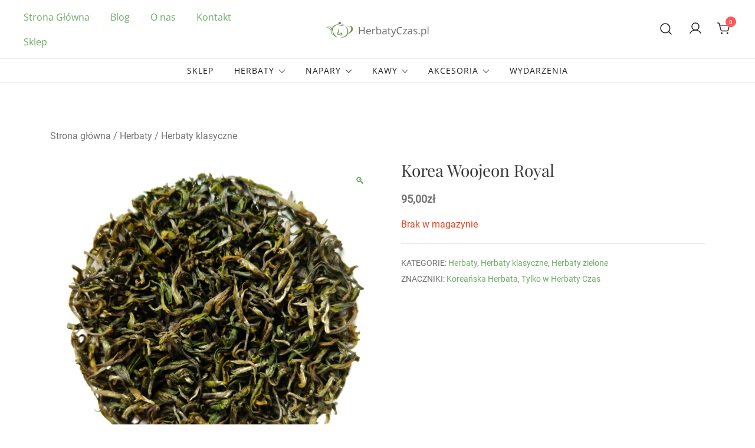

--- FILE ---
content_type: text/html; charset=UTF-8
request_url: https://herbatyczas.pl/produkt/korea-woojeon-royal/
body_size: 23946
content:
<!doctype html>
<html lang="pl-PL">
<head>
	<meta charset="UTF-8">
	<meta name="viewport" content="width=device-width, initial-scale=1">
	<link rel="profile" href="https://gmpg.org/xfn/11">

	<meta name='robots' content='index, follow, max-image-preview:large, max-snippet:-1, max-video-preview:-1' />
	<style>img:is([sizes="auto" i], [sizes^="auto," i]) { contain-intrinsic-size: 3000px 1500px }</style>
	
	<!-- This site is optimized with the Yoast SEO plugin v26.7 - https://yoast.com/wordpress/plugins/seo/ -->
	<title>Korea Woojeon Royal - Herbaty Czas</title>
	<link rel="canonical" href="https://herbatyczas.pl/produkt/korea-woojeon-royal/" />
	<meta property="og:locale" content="pl_PL" />
	<meta property="og:type" content="article" />
	<meta property="og:title" content="Korea Woojeon Royal - Herbaty Czas" />
	<meta property="og:description" content="Koreańska zielona herbata najwyższej klasy, z pierwszych zbiorów, z krzewów rosnących dziko na terenie parku narodowego w masywie Jiri-san. Całkowicie ręcznie zbierana i obrabiana, zachwyca idealnie zbalansowanym delikatnym i słodkim [&hellip;]" />
	<meta property="og:url" content="https://herbatyczas.pl/produkt/korea-woojeon-royal/" />
	<meta property="og:site_name" content="Herbaty Czas" />
	<meta property="article:publisher" content="https://www.facebook.com/herbaty.czas" />
	<meta property="article:modified_time" content="2023-11-30T15:52:15+00:00" />
	<meta property="og:image" content="https://herbatyczas.pl/wp-content/uploads/2021/10/koreańska-herbata-zielona-Korea-Woojeon-Royal-premium-scaled.jpeg" />
	<meta property="og:image:width" content="2560" />
	<meta property="og:image:height" content="2560" />
	<meta property="og:image:type" content="image/jpeg" />
	<meta name="twitter:card" content="summary_large_image" />
	<meta name="twitter:label1" content="Szacowany czas czytania" />
	<meta name="twitter:data1" content="1 minuta" />
	<script type="application/ld+json" class="yoast-schema-graph">{"@context":"https://schema.org","@graph":[{"@type":"WebPage","@id":"https://herbatyczas.pl/produkt/korea-woojeon-royal/","url":"https://herbatyczas.pl/produkt/korea-woojeon-royal/","name":"Korea Woojeon Royal - Herbaty Czas","isPartOf":{"@id":"https://herbatyczas.pl/#website"},"primaryImageOfPage":{"@id":"https://herbatyczas.pl/produkt/korea-woojeon-royal/#primaryimage"},"image":{"@id":"https://herbatyczas.pl/produkt/korea-woojeon-royal/#primaryimage"},"thumbnailUrl":"https://herbatyczas.pl/wp-content/uploads/2021/10/koreańska-herbata-zielona-Korea-Woojeon-Royal-premium-scaled.jpeg","datePublished":"2021-09-02T21:23:17+00:00","dateModified":"2023-11-30T15:52:15+00:00","breadcrumb":{"@id":"https://herbatyczas.pl/produkt/korea-woojeon-royal/#breadcrumb"},"inLanguage":"pl-PL","potentialAction":[{"@type":"ReadAction","target":["https://herbatyczas.pl/produkt/korea-woojeon-royal/"]}]},{"@type":"ImageObject","inLanguage":"pl-PL","@id":"https://herbatyczas.pl/produkt/korea-woojeon-royal/#primaryimage","url":"https://herbatyczas.pl/wp-content/uploads/2021/10/koreańska-herbata-zielona-Korea-Woojeon-Royal-premium-scaled.jpeg","contentUrl":"https://herbatyczas.pl/wp-content/uploads/2021/10/koreańska-herbata-zielona-Korea-Woojeon-Royal-premium-scaled.jpeg","width":2560,"height":2560,"caption":"koreańska herbata zielona Korea Woojeon Royal premium"},{"@type":"BreadcrumbList","@id":"https://herbatyczas.pl/produkt/korea-woojeon-royal/#breadcrumb","itemListElement":[{"@type":"ListItem","position":1,"name":"Strona główna","item":"https://herbatyczas.pl/"},{"@type":"ListItem","position":2,"name":"Sklep","item":"https://herbatyczas.pl/sklep/"},{"@type":"ListItem","position":3,"name":"Korea Woojeon Royal"}]},{"@type":"WebSite","@id":"https://herbatyczas.pl/#website","url":"https://herbatyczas.pl/","name":"Herbaty Czas","description":"Herbaciarnia w Warszawie i Sklep z Herbatami Premium","publisher":{"@id":"https://herbatyczas.pl/#organization"},"potentialAction":[{"@type":"SearchAction","target":{"@type":"EntryPoint","urlTemplate":"https://herbatyczas.pl/?s={search_term_string}"},"query-input":{"@type":"PropertyValueSpecification","valueRequired":true,"valueName":"search_term_string"}}],"inLanguage":"pl-PL"},{"@type":"Organization","@id":"https://herbatyczas.pl/#organization","name":"Herbaty Czas","url":"https://herbatyczas.pl/","logo":{"@type":"ImageObject","inLanguage":"pl-PL","@id":"https://herbatyczas.pl/#/schema/logo/image/","url":"https://herbatyczas.pl/wp-content/uploads/2021/05/cropped-HerbatyCzas.pl-Logo-Herbaciarni-i-Sklepu-z-Herbatą-w-Warszawie.png","contentUrl":"https://herbatyczas.pl/wp-content/uploads/2021/05/cropped-HerbatyCzas.pl-Logo-Herbaciarni-i-Sklepu-z-Herbatą-w-Warszawie.png","width":250,"height":50,"caption":"Herbaty Czas"},"image":{"@id":"https://herbatyczas.pl/#/schema/logo/image/"},"sameAs":["https://www.facebook.com/herbaty.czas","https://www.instagram.com/herbatyczas.pl"]}]}</script>
	<!-- / Yoast SEO plugin. -->


<link rel='dns-prefetch' href='//www.googletagmanager.com' />
<link rel="alternate" type="application/rss+xml" title="Herbaty Czas &raquo; Kanał z wpisami" href="https://herbatyczas.pl/feed/" />
<link rel="alternate" type="application/rss+xml" title="Herbaty Czas &raquo; Kanał z komentarzami" href="https://herbatyczas.pl/comments/feed/" />
<link rel="alternate" type="application/rss+xml" title="Herbaty Czas &raquo; Korea Woojeon Royal Kanał z komentarzami" href="https://herbatyczas.pl/produkt/korea-woojeon-royal/feed/" />
<link rel="preload" href="https://herbatyczas.pl/wp-content/uploads/2021/10/koreańska-herbata-zielona-Korea-Woojeon-Royal-premium-scaled.jpeg" as="image" imagesrcset="https://herbatyczas.pl/wp-content/uploads/2021/10/koreańska-herbata-zielona-Korea-Woojeon-Royal-premium-scaled.jpeg 2560w, https://herbatyczas.pl/wp-content/uploads/2021/10/koreańska-herbata-zielona-Korea-Woojeon-Royal-premium-scaled-420x420.jpeg 420w, https://herbatyczas.pl/wp-content/uploads/2021/10/koreańska-herbata-zielona-Korea-Woojeon-Royal-premium-100x100.jpeg 100w, https://herbatyczas.pl/wp-content/uploads/2021/10/koreańska-herbata-zielona-Korea-Woojeon-Royal-premium-scaled-800x800.jpeg 800w, https://herbatyczas.pl/wp-content/uploads/2021/10/koreańska-herbata-zielona-Korea-Woojeon-Royal-premium-300x300.jpeg 300w, https://herbatyczas.pl/wp-content/uploads/2021/10/koreańska-herbata-zielona-Korea-Woojeon-Royal-premium-1024x1024.jpeg 1024w, https://herbatyczas.pl/wp-content/uploads/2021/10/koreańska-herbata-zielona-Korea-Woojeon-Royal-premium-150x150.jpeg 150w, https://herbatyczas.pl/wp-content/uploads/2021/10/koreańska-herbata-zielona-Korea-Woojeon-Royal-premium-768x768.jpeg 768w, https://herbatyczas.pl/wp-content/uploads/2021/10/koreańska-herbata-zielona-Korea-Woojeon-Royal-premium-1536x1536.jpeg 1536w, https://herbatyczas.pl/wp-content/uploads/2021/10/koreańska-herbata-zielona-Korea-Woojeon-Royal-premium-2048x2048.jpeg 2048w, https://herbatyczas.pl/wp-content/uploads/2021/10/koreańska-herbata-zielona-Korea-Woojeon-Royal-premium-230x230.jpeg 230w, https://herbatyczas.pl/wp-content/uploads/2021/10/koreańska-herbata-zielona-Korea-Woojeon-Royal-premium-400x400.jpeg 400w, https://herbatyczas.pl/wp-content/uploads/2021/10/koreańska-herbata-zielona-Korea-Woojeon-Royal-premium-600x600.jpeg 600w, https://herbatyczas.pl/wp-content/uploads/2021/10/koreańska-herbata-zielona-Korea-Woojeon-Royal-premium-640x640.jpeg 640w, https://herbatyczas.pl/wp-content/uploads/2021/10/koreańska-herbata-zielona-Korea-Woojeon-Royal-premium-250x250.jpeg 250w, https://herbatyczas.pl/wp-content/uploads/2021/10/koreańska-herbata-zielona-Korea-Woojeon-Royal-premium-500x500.jpeg 500w" imagesizes="(max-width: 2560px) 100vw, 2560px" fetchpriority="high"><script>
window._wpemojiSettings = {"baseUrl":"https:\/\/s.w.org\/images\/core\/emoji\/15.0.3\/72x72\/","ext":".png","svgUrl":"https:\/\/s.w.org\/images\/core\/emoji\/15.0.3\/svg\/","svgExt":".svg","source":{"wpemoji":"https:\/\/herbatyczas.pl\/wp-includes\/js\/wp-emoji.js?ver=6.7.4","twemoji":"https:\/\/herbatyczas.pl\/wp-includes\/js\/twemoji.js?ver=6.7.4"}};
/**
 * @output wp-includes/js/wp-emoji-loader.js
 */

/**
 * Emoji Settings as exported in PHP via _print_emoji_detection_script().
 * @typedef WPEmojiSettings
 * @type {object}
 * @property {?object} source
 * @property {?string} source.concatemoji
 * @property {?string} source.twemoji
 * @property {?string} source.wpemoji
 * @property {?boolean} DOMReady
 * @property {?Function} readyCallback
 */

/**
 * Support tests.
 * @typedef SupportTests
 * @type {object}
 * @property {?boolean} flag
 * @property {?boolean} emoji
 */

/**
 * IIFE to detect emoji support and load Twemoji if needed.
 *
 * @param {Window} window
 * @param {Document} document
 * @param {WPEmojiSettings} settings
 */
( function wpEmojiLoader( window, document, settings ) {
	if ( typeof Promise === 'undefined' ) {
		return;
	}

	var sessionStorageKey = 'wpEmojiSettingsSupports';
	var tests = [ 'flag', 'emoji' ];

	/**
	 * Checks whether the browser supports offloading to a Worker.
	 *
	 * @since 6.3.0
	 *
	 * @private
	 *
	 * @returns {boolean}
	 */
	function supportsWorkerOffloading() {
		return (
			typeof Worker !== 'undefined' &&
			typeof OffscreenCanvas !== 'undefined' &&
			typeof URL !== 'undefined' &&
			URL.createObjectURL &&
			typeof Blob !== 'undefined'
		);
	}

	/**
	 * @typedef SessionSupportTests
	 * @type {object}
	 * @property {number} timestamp
	 * @property {SupportTests} supportTests
	 */

	/**
	 * Get support tests from session.
	 *
	 * @since 6.3.0
	 *
	 * @private
	 *
	 * @returns {?SupportTests} Support tests, or null if not set or older than 1 week.
	 */
	function getSessionSupportTests() {
		try {
			/** @type {SessionSupportTests} */
			var item = JSON.parse(
				sessionStorage.getItem( sessionStorageKey )
			);
			if (
				typeof item === 'object' &&
				typeof item.timestamp === 'number' &&
				new Date().valueOf() < item.timestamp + 604800 && // Note: Number is a week in seconds.
				typeof item.supportTests === 'object'
			) {
				return item.supportTests;
			}
		} catch ( e ) {}
		return null;
	}

	/**
	 * Persist the supports in session storage.
	 *
	 * @since 6.3.0
	 *
	 * @private
	 *
	 * @param {SupportTests} supportTests Support tests.
	 */
	function setSessionSupportTests( supportTests ) {
		try {
			/** @type {SessionSupportTests} */
			var item = {
				supportTests: supportTests,
				timestamp: new Date().valueOf()
			};

			sessionStorage.setItem(
				sessionStorageKey,
				JSON.stringify( item )
			);
		} catch ( e ) {}
	}

	/**
	 * Checks if two sets of Emoji characters render the same visually.
	 *
	 * This function may be serialized to run in a Worker. Therefore, it cannot refer to variables from the containing
	 * scope. Everything must be passed by parameters.
	 *
	 * @since 4.9.0
	 *
	 * @private
	 *
	 * @param {CanvasRenderingContext2D} context 2D Context.
	 * @param {string} set1 Set of Emoji to test.
	 * @param {string} set2 Set of Emoji to test.
	 *
	 * @return {boolean} True if the two sets render the same.
	 */
	function emojiSetsRenderIdentically( context, set1, set2 ) {
		// Cleanup from previous test.
		context.clearRect( 0, 0, context.canvas.width, context.canvas.height );
		context.fillText( set1, 0, 0 );
		var rendered1 = new Uint32Array(
			context.getImageData(
				0,
				0,
				context.canvas.width,
				context.canvas.height
			).data
		);

		// Cleanup from previous test.
		context.clearRect( 0, 0, context.canvas.width, context.canvas.height );
		context.fillText( set2, 0, 0 );
		var rendered2 = new Uint32Array(
			context.getImageData(
				0,
				0,
				context.canvas.width,
				context.canvas.height
			).data
		);

		return rendered1.every( function ( rendered2Data, index ) {
			return rendered2Data === rendered2[ index ];
		} );
	}

	/**
	 * Determines if the browser properly renders Emoji that Twemoji can supplement.
	 *
	 * This function may be serialized to run in a Worker. Therefore, it cannot refer to variables from the containing
	 * scope. Everything must be passed by parameters.
	 *
	 * @since 4.2.0
	 *
	 * @private
	 *
	 * @param {CanvasRenderingContext2D} context 2D Context.
	 * @param {string} type Whether to test for support of "flag" or "emoji".
	 * @param {Function} emojiSetsRenderIdentically Reference to emojiSetsRenderIdentically function, needed due to minification.
	 *
	 * @return {boolean} True if the browser can render emoji, false if it cannot.
	 */
	function browserSupportsEmoji( context, type, emojiSetsRenderIdentically ) {
		var isIdentical;

		switch ( type ) {
			case 'flag':
				/*
				 * Test for Transgender flag compatibility. Added in Unicode 13.
				 *
				 * To test for support, we try to render it, and compare the rendering to how it would look if
				 * the browser doesn't render it correctly (white flag emoji + transgender symbol).
				 */
				isIdentical = emojiSetsRenderIdentically(
					context,
					'\uD83C\uDFF3\uFE0F\u200D\u26A7\uFE0F', // as a zero-width joiner sequence
					'\uD83C\uDFF3\uFE0F\u200B\u26A7\uFE0F' // separated by a zero-width space
				);

				if ( isIdentical ) {
					return false;
				}

				/*
				 * Test for UN flag compatibility. This is the least supported of the letter locale flags,
				 * so gives us an easy test for full support.
				 *
				 * To test for support, we try to render it, and compare the rendering to how it would look if
				 * the browser doesn't render it correctly ([U] + [N]).
				 */
				isIdentical = emojiSetsRenderIdentically(
					context,
					'\uD83C\uDDFA\uD83C\uDDF3', // as the sequence of two code points
					'\uD83C\uDDFA\u200B\uD83C\uDDF3' // as the two code points separated by a zero-width space
				);

				if ( isIdentical ) {
					return false;
				}

				/*
				 * Test for English flag compatibility. England is a country in the United Kingdom, it
				 * does not have a two letter locale code but rather a five letter sub-division code.
				 *
				 * To test for support, we try to render it, and compare the rendering to how it would look if
				 * the browser doesn't render it correctly (black flag emoji + [G] + [B] + [E] + [N] + [G]).
				 */
				isIdentical = emojiSetsRenderIdentically(
					context,
					// as the flag sequence
					'\uD83C\uDFF4\uDB40\uDC67\uDB40\uDC62\uDB40\uDC65\uDB40\uDC6E\uDB40\uDC67\uDB40\uDC7F',
					// with each code point separated by a zero-width space
					'\uD83C\uDFF4\u200B\uDB40\uDC67\u200B\uDB40\uDC62\u200B\uDB40\uDC65\u200B\uDB40\uDC6E\u200B\uDB40\uDC67\u200B\uDB40\uDC7F'
				);

				return ! isIdentical;
			case 'emoji':
				/*
				 * Four and twenty blackbirds baked in a pie.
				 *
				 * To test for Emoji 15.0 support, try to render a new emoji: Blackbird.
				 *
				 * The Blackbird is a ZWJ sequence combining 🐦 Bird and ⬛ large black square.,
				 *
				 * 0x1F426 (\uD83D\uDC26) == Bird
				 * 0x200D == Zero-Width Joiner (ZWJ) that links the code points for the new emoji or
				 * 0x200B == Zero-Width Space (ZWS) that is rendered for clients not supporting the new emoji.
				 * 0x2B1B == Large Black Square
				 *
				 * When updating this test for future Emoji releases, ensure that individual emoji that make up the
				 * sequence come from older emoji standards.
				 */
				isIdentical = emojiSetsRenderIdentically(
					context,
					'\uD83D\uDC26\u200D\u2B1B', // as the zero-width joiner sequence
					'\uD83D\uDC26\u200B\u2B1B' // separated by a zero-width space
				);

				return ! isIdentical;
		}

		return false;
	}

	/**
	 * Checks emoji support tests.
	 *
	 * This function may be serialized to run in a Worker. Therefore, it cannot refer to variables from the containing
	 * scope. Everything must be passed by parameters.
	 *
	 * @since 6.3.0
	 *
	 * @private
	 *
	 * @param {string[]} tests Tests.
	 * @param {Function} browserSupportsEmoji Reference to browserSupportsEmoji function, needed due to minification.
	 * @param {Function} emojiSetsRenderIdentically Reference to emojiSetsRenderIdentically function, needed due to minification.
	 *
	 * @return {SupportTests} Support tests.
	 */
	function testEmojiSupports( tests, browserSupportsEmoji, emojiSetsRenderIdentically ) {
		var canvas;
		if (
			typeof WorkerGlobalScope !== 'undefined' &&
			self instanceof WorkerGlobalScope
		) {
			canvas = new OffscreenCanvas( 300, 150 ); // Dimensions are default for HTMLCanvasElement.
		} else {
			canvas = document.createElement( 'canvas' );
		}

		var context = canvas.getContext( '2d', { willReadFrequently: true } );

		/*
		 * Chrome on OS X added native emoji rendering in M41. Unfortunately,
		 * it doesn't work when the font is bolder than 500 weight. So, we
		 * check for bold rendering support to avoid invisible emoji in Chrome.
		 */
		context.textBaseline = 'top';
		context.font = '600 32px Arial';

		var supports = {};
		tests.forEach( function ( test ) {
			supports[ test ] = browserSupportsEmoji( context, test, emojiSetsRenderIdentically );
		} );
		return supports;
	}

	/**
	 * Adds a script to the head of the document.
	 *
	 * @ignore
	 *
	 * @since 4.2.0
	 *
	 * @param {string} src The url where the script is located.
	 *
	 * @return {void}
	 */
	function addScript( src ) {
		var script = document.createElement( 'script' );
		script.src = src;
		script.defer = true;
		document.head.appendChild( script );
	}

	settings.supports = {
		everything: true,
		everythingExceptFlag: true
	};

	// Create a promise for DOMContentLoaded since the worker logic may finish after the event has fired.
	var domReadyPromise = new Promise( function ( resolve ) {
		document.addEventListener( 'DOMContentLoaded', resolve, {
			once: true
		} );
	} );

	// Obtain the emoji support from the browser, asynchronously when possible.
	new Promise( function ( resolve ) {
		var supportTests = getSessionSupportTests();
		if ( supportTests ) {
			resolve( supportTests );
			return;
		}

		if ( supportsWorkerOffloading() ) {
			try {
				// Note that the functions are being passed as arguments due to minification.
				var workerScript =
					'postMessage(' +
					testEmojiSupports.toString() +
					'(' +
					[
						JSON.stringify( tests ),
						browserSupportsEmoji.toString(),
						emojiSetsRenderIdentically.toString()
					].join( ',' ) +
					'));';
				var blob = new Blob( [ workerScript ], {
					type: 'text/javascript'
				} );
				var worker = new Worker( URL.createObjectURL( blob ), { name: 'wpTestEmojiSupports' } );
				worker.onmessage = function ( event ) {
					supportTests = event.data;
					setSessionSupportTests( supportTests );
					worker.terminate();
					resolve( supportTests );
				};
				return;
			} catch ( e ) {}
		}

		supportTests = testEmojiSupports( tests, browserSupportsEmoji, emojiSetsRenderIdentically );
		setSessionSupportTests( supportTests );
		resolve( supportTests );
	} )
		// Once the browser emoji support has been obtained from the session, finalize the settings.
		.then( function ( supportTests ) {
			/*
			 * Tests the browser support for flag emojis and other emojis, and adjusts the
			 * support settings accordingly.
			 */
			for ( var test in supportTests ) {
				settings.supports[ test ] = supportTests[ test ];

				settings.supports.everything =
					settings.supports.everything && settings.supports[ test ];

				if ( 'flag' !== test ) {
					settings.supports.everythingExceptFlag =
						settings.supports.everythingExceptFlag &&
						settings.supports[ test ];
				}
			}

			settings.supports.everythingExceptFlag =
				settings.supports.everythingExceptFlag &&
				! settings.supports.flag;

			// Sets DOMReady to false and assigns a ready function to settings.
			settings.DOMReady = false;
			settings.readyCallback = function () {
				settings.DOMReady = true;
			};
		} )
		.then( function () {
			return domReadyPromise;
		} )
		.then( function () {
			// When the browser can not render everything we need to load a polyfill.
			if ( ! settings.supports.everything ) {
				settings.readyCallback();

				var src = settings.source || {};

				if ( src.concatemoji ) {
					addScript( src.concatemoji );
				} else if ( src.wpemoji && src.twemoji ) {
					addScript( src.twemoji );
					addScript( src.wpemoji );
				}
			}
		} );
} )( window, document, window._wpemojiSettings );
</script>
<link rel='stylesheet' id='botiga-woocommerce-style-css' href='https://herbatyczas.pl/wp-content/themes/botiga/assets/css/woocommerce.min.css?ver=2.4.0' media='all' />
<style id='botiga-woocommerce-style-inline-css'>
@font-face {
			font-family: "star";
			src: url("https://herbatyczas.pl/wp-content/plugins/woocommerce/assets/fonts/star.eot");
			src: url("https://herbatyczas.pl/wp-content/plugins/woocommerce/assets/fonts/star.eot?#iefix") format("embedded-opentype"),
				url("https://herbatyczas.pl/wp-content/plugins/woocommerce/assets/fonts/star.woff") format("woff"),
				url("https://herbatyczas.pl/wp-content/plugins/woocommerce/assets/fonts/star.ttf") format("truetype"),
				url("https://herbatyczas.pl/wp-content/plugins/woocommerce/assets/fonts/star.svg#star") format("svg");
			font-weight: normal;
			font-style: normal;
		}
		@font-face {
			font-family: "WooCommerce";
			src: url("https://herbatyczas.pl/wp-content/plugins/woocommerce/assets/fonts/WooCommerce.eot");
			src: url("https://herbatyczas.pl/wp-content/plugins/woocommerce/assets/fonts/WooCommerce.eot?#iefix") format("embedded-opentype"),
				url("https://herbatyczas.pl/wp-content/plugins/woocommerce/assets/fonts/WooCommerce.woff") format("woff"),
				url("https://herbatyczas.pl/wp-content/plugins/woocommerce/assets/fonts/WooCommerce.ttf") format("truetype"),
				url("https://herbatyczas.pl/wp-content/plugins/woocommerce/assets/fonts/WooCommerce.svg#WooCommerce") format("svg");
			font-weight: normal;
			font-style: normal;
		}
</style>
<style id='wp-emoji-styles-inline-css'>

	img.wp-smiley, img.emoji {
		display: inline !important;
		border: none !important;
		box-shadow: none !important;
		height: 1em !important;
		width: 1em !important;
		margin: 0 0.07em !important;
		vertical-align: -0.1em !important;
		background: none !important;
		padding: 0 !important;
	}
</style>
<link rel='stylesheet' id='wp-block-library-css' href='https://herbatyczas.pl/wp-includes/css/dist/block-library/style.css?ver=6.7.4' media='all' />
<style id='classic-theme-styles-inline-css'>
/**
 * These rules are needed for backwards compatibility.
 * They should match the button element rules in the base theme.json file.
 */
.wp-block-button__link {
	color: #ffffff;
	background-color: #32373c;
	border-radius: 9999px; /* 100% causes an oval, but any explicit but really high value retains the pill shape. */

	/* This needs a low specificity so it won't override the rules from the button element if defined in theme.json. */
	box-shadow: none;
	text-decoration: none;

	/* The extra 2px are added to size solids the same as the outline versions.*/
	padding: calc(0.667em + 2px) calc(1.333em + 2px);

	font-size: 1.125em;
}

.wp-block-file__button {
	background: #32373c;
	color: #ffffff;
	text-decoration: none;
}

</style>
<style id='global-styles-inline-css'>
:root{--wp--preset--aspect-ratio--square: 1;--wp--preset--aspect-ratio--4-3: 4/3;--wp--preset--aspect-ratio--3-4: 3/4;--wp--preset--aspect-ratio--3-2: 3/2;--wp--preset--aspect-ratio--2-3: 2/3;--wp--preset--aspect-ratio--16-9: 16/9;--wp--preset--aspect-ratio--9-16: 9/16;--wp--preset--color--black: #000000;--wp--preset--color--cyan-bluish-gray: #abb8c3;--wp--preset--color--white: #ffffff;--wp--preset--color--pale-pink: #f78da7;--wp--preset--color--vivid-red: #cf2e2e;--wp--preset--color--luminous-vivid-orange: #ff6900;--wp--preset--color--luminous-vivid-amber: #fcb900;--wp--preset--color--light-green-cyan: #7bdcb5;--wp--preset--color--vivid-green-cyan: #00d084;--wp--preset--color--pale-cyan-blue: #8ed1fc;--wp--preset--color--vivid-cyan-blue: #0693e3;--wp--preset--color--vivid-purple: #9b51e0;--wp--preset--color--color-0: #212121;--wp--preset--color--color-1: #757575;--wp--preset--color--color-2: #212121;--wp--preset--color--color-3: #212121;--wp--preset--color--color-4: #212121;--wp--preset--color--color-5: #f5f5f5;--wp--preset--color--color-6: #ffffff;--wp--preset--color--color-7: #ffffff;--wp--preset--gradient--vivid-cyan-blue-to-vivid-purple: linear-gradient(135deg,rgba(6,147,227,1) 0%,rgb(155,81,224) 100%);--wp--preset--gradient--light-green-cyan-to-vivid-green-cyan: linear-gradient(135deg,rgb(122,220,180) 0%,rgb(0,208,130) 100%);--wp--preset--gradient--luminous-vivid-amber-to-luminous-vivid-orange: linear-gradient(135deg,rgba(252,185,0,1) 0%,rgba(255,105,0,1) 100%);--wp--preset--gradient--luminous-vivid-orange-to-vivid-red: linear-gradient(135deg,rgba(255,105,0,1) 0%,rgb(207,46,46) 100%);--wp--preset--gradient--very-light-gray-to-cyan-bluish-gray: linear-gradient(135deg,rgb(238,238,238) 0%,rgb(169,184,195) 100%);--wp--preset--gradient--cool-to-warm-spectrum: linear-gradient(135deg,rgb(74,234,220) 0%,rgb(151,120,209) 20%,rgb(207,42,186) 40%,rgb(238,44,130) 60%,rgb(251,105,98) 80%,rgb(254,248,76) 100%);--wp--preset--gradient--blush-light-purple: linear-gradient(135deg,rgb(255,206,236) 0%,rgb(152,150,240) 100%);--wp--preset--gradient--blush-bordeaux: linear-gradient(135deg,rgb(254,205,165) 0%,rgb(254,45,45) 50%,rgb(107,0,62) 100%);--wp--preset--gradient--luminous-dusk: linear-gradient(135deg,rgb(255,203,112) 0%,rgb(199,81,192) 50%,rgb(65,88,208) 100%);--wp--preset--gradient--pale-ocean: linear-gradient(135deg,rgb(255,245,203) 0%,rgb(182,227,212) 50%,rgb(51,167,181) 100%);--wp--preset--gradient--electric-grass: linear-gradient(135deg,rgb(202,248,128) 0%,rgb(113,206,126) 100%);--wp--preset--gradient--midnight: linear-gradient(135deg,rgb(2,3,129) 0%,rgb(40,116,252) 100%);--wp--preset--font-size--small: 14px;--wp--preset--font-size--medium: 20px;--wp--preset--font-size--large: 18px;--wp--preset--font-size--x-large: 42px;--wp--preset--font-size--normal: 16px;--wp--preset--font-size--larger: 24px;--wp--preset--font-size--extra-large: 32px;--wp--preset--font-size--huge: 48px;--wp--preset--font-size--gigantic: 64px;--wp--preset--spacing--20: 0.44rem;--wp--preset--spacing--30: 0.67rem;--wp--preset--spacing--40: 1rem;--wp--preset--spacing--50: 1.5rem;--wp--preset--spacing--60: 2.25rem;--wp--preset--spacing--70: 3.38rem;--wp--preset--spacing--80: 5.06rem;--wp--preset--shadow--natural: 6px 6px 9px rgba(0, 0, 0, 0.2);--wp--preset--shadow--deep: 12px 12px 50px rgba(0, 0, 0, 0.4);--wp--preset--shadow--sharp: 6px 6px 0px rgba(0, 0, 0, 0.2);--wp--preset--shadow--outlined: 6px 6px 0px -3px rgba(255, 255, 255, 1), 6px 6px rgba(0, 0, 0, 1);--wp--preset--shadow--crisp: 6px 6px 0px rgba(0, 0, 0, 1);}:root :where(.is-layout-flow) > :first-child{margin-block-start: 0;}:root :where(.is-layout-flow) > :last-child{margin-block-end: 0;}:root :where(.is-layout-flow) > *{margin-block-start: 24px;margin-block-end: 0;}:root :where(.is-layout-constrained) > :first-child{margin-block-start: 0;}:root :where(.is-layout-constrained) > :last-child{margin-block-end: 0;}:root :where(.is-layout-constrained) > *{margin-block-start: 24px;margin-block-end: 0;}:root :where(.is-layout-flex){gap: 24px;}:root :where(.is-layout-grid){gap: 24px;}body .is-layout-flex{display: flex;}.is-layout-flex{flex-wrap: wrap;align-items: center;}.is-layout-flex > :is(*, div){margin: 0;}body .is-layout-grid{display: grid;}.is-layout-grid > :is(*, div){margin: 0;}.has-black-color{color: var(--wp--preset--color--black) !important;}.has-cyan-bluish-gray-color{color: var(--wp--preset--color--cyan-bluish-gray) !important;}.has-white-color{color: var(--wp--preset--color--white) !important;}.has-pale-pink-color{color: var(--wp--preset--color--pale-pink) !important;}.has-vivid-red-color{color: var(--wp--preset--color--vivid-red) !important;}.has-luminous-vivid-orange-color{color: var(--wp--preset--color--luminous-vivid-orange) !important;}.has-luminous-vivid-amber-color{color: var(--wp--preset--color--luminous-vivid-amber) !important;}.has-light-green-cyan-color{color: var(--wp--preset--color--light-green-cyan) !important;}.has-vivid-green-cyan-color{color: var(--wp--preset--color--vivid-green-cyan) !important;}.has-pale-cyan-blue-color{color: var(--wp--preset--color--pale-cyan-blue) !important;}.has-vivid-cyan-blue-color{color: var(--wp--preset--color--vivid-cyan-blue) !important;}.has-vivid-purple-color{color: var(--wp--preset--color--vivid-purple) !important;}.has-color-0-color{color: var(--wp--preset--color--color-0) !important;}.has-color-1-color{color: var(--wp--preset--color--color-1) !important;}.has-color-2-color{color: var(--wp--preset--color--color-2) !important;}.has-color-3-color{color: var(--wp--preset--color--color-3) !important;}.has-color-4-color{color: var(--wp--preset--color--color-4) !important;}.has-color-5-color{color: var(--wp--preset--color--color-5) !important;}.has-color-6-color{color: var(--wp--preset--color--color-6) !important;}.has-color-7-color{color: var(--wp--preset--color--color-7) !important;}.has-black-background-color{background-color: var(--wp--preset--color--black) !important;}.has-cyan-bluish-gray-background-color{background-color: var(--wp--preset--color--cyan-bluish-gray) !important;}.has-white-background-color{background-color: var(--wp--preset--color--white) !important;}.has-pale-pink-background-color{background-color: var(--wp--preset--color--pale-pink) !important;}.has-vivid-red-background-color{background-color: var(--wp--preset--color--vivid-red) !important;}.has-luminous-vivid-orange-background-color{background-color: var(--wp--preset--color--luminous-vivid-orange) !important;}.has-luminous-vivid-amber-background-color{background-color: var(--wp--preset--color--luminous-vivid-amber) !important;}.has-light-green-cyan-background-color{background-color: var(--wp--preset--color--light-green-cyan) !important;}.has-vivid-green-cyan-background-color{background-color: var(--wp--preset--color--vivid-green-cyan) !important;}.has-pale-cyan-blue-background-color{background-color: var(--wp--preset--color--pale-cyan-blue) !important;}.has-vivid-cyan-blue-background-color{background-color: var(--wp--preset--color--vivid-cyan-blue) !important;}.has-vivid-purple-background-color{background-color: var(--wp--preset--color--vivid-purple) !important;}.has-color-0-background-color{background-color: var(--wp--preset--color--color-0) !important;}.has-color-1-background-color{background-color: var(--wp--preset--color--color-1) !important;}.has-color-2-background-color{background-color: var(--wp--preset--color--color-2) !important;}.has-color-3-background-color{background-color: var(--wp--preset--color--color-3) !important;}.has-color-4-background-color{background-color: var(--wp--preset--color--color-4) !important;}.has-color-5-background-color{background-color: var(--wp--preset--color--color-5) !important;}.has-color-6-background-color{background-color: var(--wp--preset--color--color-6) !important;}.has-color-7-background-color{background-color: var(--wp--preset--color--color-7) !important;}.has-black-border-color{border-color: var(--wp--preset--color--black) !important;}.has-cyan-bluish-gray-border-color{border-color: var(--wp--preset--color--cyan-bluish-gray) !important;}.has-white-border-color{border-color: var(--wp--preset--color--white) !important;}.has-pale-pink-border-color{border-color: var(--wp--preset--color--pale-pink) !important;}.has-vivid-red-border-color{border-color: var(--wp--preset--color--vivid-red) !important;}.has-luminous-vivid-orange-border-color{border-color: var(--wp--preset--color--luminous-vivid-orange) !important;}.has-luminous-vivid-amber-border-color{border-color: var(--wp--preset--color--luminous-vivid-amber) !important;}.has-light-green-cyan-border-color{border-color: var(--wp--preset--color--light-green-cyan) !important;}.has-vivid-green-cyan-border-color{border-color: var(--wp--preset--color--vivid-green-cyan) !important;}.has-pale-cyan-blue-border-color{border-color: var(--wp--preset--color--pale-cyan-blue) !important;}.has-vivid-cyan-blue-border-color{border-color: var(--wp--preset--color--vivid-cyan-blue) !important;}.has-vivid-purple-border-color{border-color: var(--wp--preset--color--vivid-purple) !important;}.has-color-0-border-color{border-color: var(--wp--preset--color--color-0) !important;}.has-color-1-border-color{border-color: var(--wp--preset--color--color-1) !important;}.has-color-2-border-color{border-color: var(--wp--preset--color--color-2) !important;}.has-color-3-border-color{border-color: var(--wp--preset--color--color-3) !important;}.has-color-4-border-color{border-color: var(--wp--preset--color--color-4) !important;}.has-color-5-border-color{border-color: var(--wp--preset--color--color-5) !important;}.has-color-6-border-color{border-color: var(--wp--preset--color--color-6) !important;}.has-color-7-border-color{border-color: var(--wp--preset--color--color-7) !important;}.has-vivid-cyan-blue-to-vivid-purple-gradient-background{background: var(--wp--preset--gradient--vivid-cyan-blue-to-vivid-purple) !important;}.has-light-green-cyan-to-vivid-green-cyan-gradient-background{background: var(--wp--preset--gradient--light-green-cyan-to-vivid-green-cyan) !important;}.has-luminous-vivid-amber-to-luminous-vivid-orange-gradient-background{background: var(--wp--preset--gradient--luminous-vivid-amber-to-luminous-vivid-orange) !important;}.has-luminous-vivid-orange-to-vivid-red-gradient-background{background: var(--wp--preset--gradient--luminous-vivid-orange-to-vivid-red) !important;}.has-very-light-gray-to-cyan-bluish-gray-gradient-background{background: var(--wp--preset--gradient--very-light-gray-to-cyan-bluish-gray) !important;}.has-cool-to-warm-spectrum-gradient-background{background: var(--wp--preset--gradient--cool-to-warm-spectrum) !important;}.has-blush-light-purple-gradient-background{background: var(--wp--preset--gradient--blush-light-purple) !important;}.has-blush-bordeaux-gradient-background{background: var(--wp--preset--gradient--blush-bordeaux) !important;}.has-luminous-dusk-gradient-background{background: var(--wp--preset--gradient--luminous-dusk) !important;}.has-pale-ocean-gradient-background{background: var(--wp--preset--gradient--pale-ocean) !important;}.has-electric-grass-gradient-background{background: var(--wp--preset--gradient--electric-grass) !important;}.has-midnight-gradient-background{background: var(--wp--preset--gradient--midnight) !important;}.has-small-font-size{font-size: var(--wp--preset--font-size--small) !important;}.has-medium-font-size{font-size: var(--wp--preset--font-size--medium) !important;}.has-large-font-size{font-size: var(--wp--preset--font-size--large) !important;}.has-x-large-font-size{font-size: var(--wp--preset--font-size--x-large) !important;}.has-normal-font-size{font-size: var(--wp--preset--font-size--normal) !important;}.has-larger-font-size{font-size: var(--wp--preset--font-size--larger) !important;}.has-extra-large-font-size{font-size: var(--wp--preset--font-size--extra-large) !important;}.has-huge-font-size{font-size: var(--wp--preset--font-size--huge) !important;}.has-gigantic-font-size{font-size: var(--wp--preset--font-size--gigantic) !important;}
:root :where(.wp-block-pullquote){font-size: 1.5em;line-height: 1.6;}
</style>
<link rel='stylesheet' id='photoswipe-css' href='https://herbatyczas.pl/wp-content/plugins/woocommerce/assets/css/photoswipe/photoswipe.min.css?ver=10.3.7' media='all' />
<link rel='stylesheet' id='photoswipe-default-skin-css' href='https://herbatyczas.pl/wp-content/plugins/woocommerce/assets/css/photoswipe/default-skin/default-skin.min.css?ver=10.3.7' media='all' />
<style id='woocommerce-inline-inline-css'>
.woocommerce form .form-row .required { visibility: visible; }
</style>
<link rel='stylesheet' id='brands-styles-css' href='https://herbatyczas.pl/wp-content/plugins/woocommerce/assets/css/brands.css?ver=10.3.7' media='all' />
<link rel='stylesheet' id='parent-style-css' href='https://herbatyczas.pl/wp-content/themes/botiga/style.css?ver=6.7.4' media='all' />
<link rel='stylesheet' id='botiga-google-fonts-css' href='https://herbatyczas.pl/wp-content/fonts/e83d3dc55a38c798f55e34b61f7282bc.css?ver=2.4.0' media='all' />
<link rel='stylesheet' id='botiga-bhfb-css' href='https://herbatyczas.pl/wp-content/themes/botiga/assets/css/botiga-bhfb.min.css?ver=2.4.0' media='all' />
<link rel='stylesheet' id='wwbp_frontend-css' href='https://herbatyczas.pl/wp-content/plugins/weight-based-pricing-for-woocommerce//Assets/CSS/wwbp_frontend.css?ver=1.1.6' media='all' />
<link rel='stylesheet' id='p24_plugin_css-css' href='https://herbatyczas.pl/wp-content/plugins/przelewy24/assets/css/paymethods.css?ver=6.7.4' media='all' />
<link rel='stylesheet' id='botiga-style-min-css' href='https://herbatyczas.pl/wp-content/themes/botiga/assets/css/styles.min.css?ver=2.4.0' media='all' />
<link rel='stylesheet' id='botiga-custom-styles-css' href='https://herbatyczas.pl/wp-content/uploads/botiga/custom-styles.css?ver=1768541832' media='all' />
<link rel='stylesheet' id='botiga-style-css' href='https://herbatyczas.pl/wp-content/themes/herbatyczas_23_botiga/style.css?ver=2.4.0' media='all' />
<script id="woocommerce-google-analytics-integration-gtag-js-after">
/* Google Analytics for WooCommerce (gtag.js) */
					window.dataLayer = window.dataLayer || [];
					function gtag(){dataLayer.push(arguments);}
					// Set up default consent state.
					for ( const mode of [{"analytics_storage":"denied","ad_storage":"denied","ad_user_data":"denied","ad_personalization":"denied","region":["AT","BE","BG","HR","CY","CZ","DK","EE","FI","FR","DE","GR","HU","IS","IE","IT","LV","LI","LT","LU","MT","NL","NO","PL","PT","RO","SK","SI","ES","SE","GB","CH"]}] || [] ) {
						gtag( "consent", "default", { "wait_for_update": 500, ...mode } );
					}
					gtag("js", new Date());
					gtag("set", "developer_id.dOGY3NW", true);
					gtag("config", "G-P5RRQQEC24", {"track_404":true,"allow_google_signals":true,"logged_in":false,"linker":{"domains":[],"allow_incoming":false},"custom_map":{"dimension1":"logged_in"}});
</script>
<script src="https://herbatyczas.pl/wp-includes/js/jquery/jquery.js?ver=3.7.1" id="jquery-core-js"></script>
<script src="https://herbatyczas.pl/wp-includes/js/jquery/jquery-migrate.js?ver=3.4.1" id="jquery-migrate-js"></script>
<script src="https://herbatyczas.pl/wp-content/plugins/woocommerce/assets/js/jquery-blockui/jquery.blockUI.js?ver=2.7.0-wc.10.3.7" id="wc-jquery-blockui-js" defer data-wp-strategy="defer"></script>
<script id="wc-add-to-cart-js-extra">
var wc_add_to_cart_params = {"ajax_url":"\/wp-admin\/admin-ajax.php","wc_ajax_url":"\/?wc-ajax=%%endpoint%%","i18n_view_cart":"Zobacz koszyk","cart_url":"https:\/\/herbatyczas.pl\/cart\/","is_cart":"","cart_redirect_after_add":"no"};
</script>
<script src="https://herbatyczas.pl/wp-content/plugins/woocommerce/assets/js/frontend/add-to-cart.js?ver=10.3.7" id="wc-add-to-cart-js" defer data-wp-strategy="defer"></script>
<script src="https://herbatyczas.pl/wp-content/plugins/woocommerce/assets/js/zoom/jquery.zoom.js?ver=1.7.21-wc.10.3.7" id="wc-zoom-js" defer data-wp-strategy="defer"></script>
<script src="https://herbatyczas.pl/wp-content/plugins/woocommerce/assets/js/flexslider/jquery.flexslider.js?ver=2.7.2-wc.10.3.7" id="wc-flexslider-js" defer data-wp-strategy="defer"></script>
<script src="https://herbatyczas.pl/wp-content/plugins/woocommerce/assets/js/photoswipe/photoswipe.js?ver=4.1.1-wc.10.3.7" id="wc-photoswipe-js" defer data-wp-strategy="defer"></script>
<script src="https://herbatyczas.pl/wp-content/plugins/woocommerce/assets/js/photoswipe/photoswipe-ui-default.js?ver=4.1.1-wc.10.3.7" id="wc-photoswipe-ui-default-js" defer data-wp-strategy="defer"></script>
<script id="wc-single-product-js-extra">
var wc_single_product_params = {"i18n_required_rating_text":"Prosz\u0119 wybra\u0107 ocen\u0119","i18n_rating_options":["1 z 5 gwiazdek","2 z 5 gwiazdek","3 z 5 gwiazdek","4 z 5 gwiazdek","5 z 5 gwiazdek"],"i18n_product_gallery_trigger_text":"Wy\u015bwietl pe\u0142noekranow\u0105 galeri\u0119 obrazk\u00f3w","review_rating_required":"yes","flexslider":{"rtl":false,"animation":"slide","smoothHeight":true,"directionNav":false,"controlNav":"thumbnails","slideshow":false,"animationSpeed":500,"animationLoop":false,"allowOneSlide":false},"zoom_enabled":"1","zoom_options":[],"photoswipe_enabled":"1","photoswipe_options":{"shareEl":false,"closeOnScroll":false,"history":false,"hideAnimationDuration":0,"showAnimationDuration":0},"flexslider_enabled":"1"};
</script>
<script src="https://herbatyczas.pl/wp-content/plugins/woocommerce/assets/js/frontend/single-product.js?ver=10.3.7" id="wc-single-product-js" defer data-wp-strategy="defer"></script>
<script src="https://herbatyczas.pl/wp-content/plugins/woocommerce/assets/js/js-cookie/js.cookie.js?ver=2.1.4-wc.10.3.7" id="wc-js-cookie-js" defer data-wp-strategy="defer"></script>
<script id="woocommerce-js-extra">
var woocommerce_params = {"ajax_url":"\/wp-admin\/admin-ajax.php","wc_ajax_url":"\/?wc-ajax=%%endpoint%%","i18n_password_show":"Poka\u017c has\u0142o","i18n_password_hide":"Ukryj has\u0142o"};
</script>
<script src="https://herbatyczas.pl/wp-content/plugins/woocommerce/assets/js/frontend/woocommerce.js?ver=10.3.7" id="woocommerce-js" defer data-wp-strategy="defer"></script>
<script src="https://herbatyczas.pl/wp-content/plugins/weight-based-pricing-for-woocommerce//Assets/JS/wwbp_frontend.js?ver=1.1.6" id="wwbp_frontend-js"></script>
<script id="p24_payment_script-js-extra">
var p24_payment_php_vars = {"error_msg4js":"Wyst\u0105pi\u0142 b\u0142\u0105d. Spr\u00f3buj ponownie lub wybierz inn\u0105 metod\u0119 p\u0142atno\u015bci.","payments_msg4js":"\\f078wi\u0119cej metod p\u0142atno\u015bci \\f078","forget_card":"1","show_save_card":"0"};
</script>
<script src="https://herbatyczas.pl/wp-content/plugins/przelewy24/assets/js/payment.js?ver=2.2.0" id="p24_payment_script-js"></script>
<link rel="https://api.w.org/" href="https://herbatyczas.pl/wp-json/" /><link rel="alternate" title="JSON" type="application/json" href="https://herbatyczas.pl/wp-json/wp/v2/product/3565" /><link rel="EditURI" type="application/rsd+xml" title="RSD" href="https://herbatyczas.pl/xmlrpc.php?rsd" />
<meta name="generator" content="WordPress 6.7.4" />
<meta name="generator" content="WooCommerce 10.3.7" />
<link rel='shortlink' href='https://herbatyczas.pl/?p=3565' />
<link rel="alternate" title="oEmbed (JSON)" type="application/json+oembed" href="https://herbatyczas.pl/wp-json/oembed/1.0/embed?url=https%3A%2F%2Fherbatyczas.pl%2Fprodukt%2Fkorea-woojeon-royal%2F" />
<link rel="alternate" title="oEmbed (XML)" type="text/xml+oembed" href="https://herbatyczas.pl/wp-json/oembed/1.0/embed?url=https%3A%2F%2Fherbatyczas.pl%2Fprodukt%2Fkorea-woojeon-royal%2F&#038;format=xml" />
	<noscript><style>.woocommerce-product-gallery{ opacity: 1 !important; }</style></noscript>
			<style type="text/css">
					.site-title,
			.site-description {
				position: absolute;
				clip: rect(1px, 1px, 1px, 1px);
				}
					</style>
		<link rel="icon" href="https://herbatyczas.pl/wp-content/uploads/2020/07/cropped-cropped-HerbatyCzas-Herbaciarnia-Sklep-Z-Herbata-i-Kawa-1-32x32.png" sizes="32x32" />
<link rel="icon" href="https://herbatyczas.pl/wp-content/uploads/2020/07/cropped-cropped-HerbatyCzas-Herbaciarnia-Sklep-Z-Herbata-i-Kawa-1-192x192.png" sizes="192x192" />
<link rel="apple-touch-icon" href="https://herbatyczas.pl/wp-content/uploads/2020/07/cropped-cropped-HerbatyCzas-Herbaciarnia-Sklep-Z-Herbata-i-Kawa-1-180x180.png" />
<meta name="msapplication-TileImage" content="https://herbatyczas.pl/wp-content/uploads/2020/07/cropped-cropped-HerbatyCzas-Herbaciarnia-Sklep-Z-Herbata-i-Kawa-1-270x270.png" />
<style>.easypack_show_geowidget {
                                  background:  #FCC905 !important;
                                }</style>	
</head>

<body class="product-template-default single single-product postid-3565 wp-custom-logo wp-embed-responsive theme-botiga woocommerce woocommerce-page woocommerce-no-js header-header_layout_1 botiga-site-layout-default woocommerce-active shop-columns-tablet-3 shop-columns-mobile-1 has-bhfb-builder" itemscope="itemscope" itemtype="https://schema.org/WebPage">


<div id="page" class="site">

	<a class="skip-link screen-reader-text" href="#primary">Przejdź do treści</a>

	
            
			<header class="bhfb bhfb-header bhfb-desktop" itemscope="itemscope" itemtype="https://schema.org/WPHeader"> 
                
                <div class="bhfb-rows">
                    
                        <div class="bhfb-row-wrapper bhfb-above_header_row bt-d-none" style="">

                            
                            
<div class="container-fluid">
    <div class="bhfb-row bhfb-cols-3 bhfb-cols-layout-equal-desktop bhfb-cols-layout-equal-tablet bhfb-is-row-empty">
                    
            <div class="bhfb-column bhfb-column-1">
                
                
                
            </div>

                    
            <div class="bhfb-column bhfb-column-2">
                
                
                
            </div>

                    
            <div class="bhfb-column bhfb-column-3">
                
                
                
            </div>

            </div>
</div>

                                                    </div>

                    
                        <div class="bhfb-row-wrapper bhfb-main_header_row" style="">

                            
                            
<div class="container-fluid">
    <div class="bhfb-row bhfb-cols-3 bhfb-cols-layout-equal-desktop bhfb-cols-layout-equal-tablet">
                    
            <div class="bhfb-column bhfb-column-1">
                
                
                <div class="bhfb-builder-item bhfb-component-menu" data-component-id="menu">        <nav id="site-navigation" class="botiga-dropdown main-navigation with-hover-delay" itemscope="itemscope" itemtype="https://schema.org/SiteNavigationElement">
            <div class="menu-topmenu-container"><ul id="primary-menu" class="botiga-dropdown-ul menu"><li id="menu-item-3133" class="menu-item menu-item-type-post_type menu-item-object-page menu-item-home menu-item-3133 botiga-dropdown-li"><a href="https://herbatyczas.pl/" class="botiga-dropdown-link">Strona Główna</a></li>
<li id="menu-item-3001" class="menu-item menu-item-type-custom menu-item-object-custom menu-item-3001 botiga-dropdown-li"><a href="/BLOG/" class="botiga-dropdown-link">Blog</a></li>
<li id="menu-item-3244" class="menu-item menu-item-type-post_type menu-item-object-page menu-item-3244 botiga-dropdown-li"><a href="https://herbatyczas.pl/poznaj-herbaty-czas/" class="botiga-dropdown-link">O nas</a></li>
<li id="menu-item-3843" class="menu-item menu-item-type-post_type menu-item-object-page menu-item-3843 botiga-dropdown-li"><a href="https://herbatyczas.pl/kontakt-z-herbaty-czas/" class="botiga-dropdown-link">Kontakt</a></li>
<li id="menu-item-3134" class="mobile-menu-dropdown menu-item menu-item-type-post_type menu-item-object-page menu-item-has-children current_page_parent menu-item-3134 botiga-dropdown-li"><a href="https://herbatyczas.pl/sklep/" class="botiga-dropdown-link">Sklep</a><span tabindex=0 class="dropdown-symbol"><i class="ws-svg-icon"><svg xmlns="http://www.w3.org/2000/svg" viewBox="0 0 512.011 512.011"><path d="M505.755 123.592c-8.341-8.341-21.824-8.341-30.165 0L256.005 343.176 36.421 123.592c-8.341-8.341-21.824-8.341-30.165 0s-8.341 21.824 0 30.165l234.667 234.667a21.275 21.275 0 0015.083 6.251 21.275 21.275 0 0015.083-6.251l234.667-234.667c8.34-8.341 8.34-21.824-.001-30.165z" /></svg></i></span>
<ul class="sub-menu botiga-dropdown-ul">
	<li id="menu-item-4082" class="menu-item menu-item-type-taxonomy menu-item-object-product_cat current-product-ancestor current-menu-parent current-product-parent menu-item-has-children menu-item-4082 botiga-dropdown-li"><a href="https://herbatyczas.pl/kategoria-produktu/herbaty/" class="botiga-dropdown-link">Herbaty</a><span tabindex=0 class="dropdown-symbol"><i class="ws-svg-icon"><svg xmlns="http://www.w3.org/2000/svg" viewBox="0 0 512.011 512.011"><path d="M505.755 123.592c-8.341-8.341-21.824-8.341-30.165 0L256.005 343.176 36.421 123.592c-8.341-8.341-21.824-8.341-30.165 0s-8.341 21.824 0 30.165l234.667 234.667a21.275 21.275 0 0015.083 6.251 21.275 21.275 0 0015.083-6.251l234.667-234.667c8.34-8.341 8.34-21.824-.001-30.165z" /></svg></i></span>
	<ul class="sub-menu botiga-dropdown-ul">
		<li id="menu-item-4092" class="menu-item menu-item-type-taxonomy menu-item-object-product_cat current-product-ancestor current-menu-parent current-product-parent menu-item-has-children menu-item-4092 botiga-dropdown-li"><a href="https://herbatyczas.pl/kategoria-produktu/herbaty/klasyczne/" class="botiga-dropdown-link">Herbaty Klasyczne</a><span tabindex=0 class="dropdown-symbol"><i class="ws-svg-icon"><svg xmlns="http://www.w3.org/2000/svg" viewBox="0 0 512.011 512.011"><path d="M505.755 123.592c-8.341-8.341-21.824-8.341-30.165 0L256.005 343.176 36.421 123.592c-8.341-8.341-21.824-8.341-30.165 0s-8.341 21.824 0 30.165l234.667 234.667a21.275 21.275 0 0015.083 6.251 21.275 21.275 0 0015.083-6.251l234.667-234.667c8.34-8.341 8.34-21.824-.001-30.165z" /></svg></i></span>
		<ul class="sub-menu botiga-dropdown-ul">
			<li id="menu-item-4093" class="menu-item menu-item-type-taxonomy menu-item-object-product_cat menu-item-4093 botiga-dropdown-li"><a href="https://herbatyczas.pl/kategoria-produktu/herbaty/klasyczne/biale/" class="botiga-dropdown-link">Białe</a></li>
			<li id="menu-item-4094" class="menu-item menu-item-type-taxonomy menu-item-object-product_cat menu-item-4094 botiga-dropdown-li"><a href="https://herbatyczas.pl/kategoria-produktu/herbaty/klasyczne/czarne/" class="botiga-dropdown-link">Czarne</a></li>
			<li id="menu-item-4095" class="menu-item menu-item-type-taxonomy menu-item-object-product_cat menu-item-4095 botiga-dropdown-li"><a href="https://herbatyczas.pl/kategoria-produktu/herbaty/klasyczne/oolong/" class="botiga-dropdown-link">Oolong</a></li>
			<li id="menu-item-4096" class="menu-item menu-item-type-taxonomy menu-item-object-product_cat menu-item-4096 botiga-dropdown-li"><a href="https://herbatyczas.pl/kategoria-produktu/herbaty/klasyczne/pu-erh-ciemne/" class="botiga-dropdown-link">Pu Erh</a></li>
			<li id="menu-item-4097" class="menu-item menu-item-type-taxonomy menu-item-object-product_cat current-product-ancestor current-menu-parent current-product-parent menu-item-4097 botiga-dropdown-li"><a href="https://herbatyczas.pl/kategoria-produktu/herbaty/klasyczne/zielone/" class="botiga-dropdown-link">Zielone</a></li>
			<li id="menu-item-4098" class="menu-item menu-item-type-taxonomy menu-item-object-product_cat menu-item-4098 botiga-dropdown-li"><a href="https://herbatyczas.pl/kategoria-produktu/herbaty/klasyczne/zolte/" class="botiga-dropdown-link">Żółte</a></li>
		</ul>
</li>
		<li id="menu-item-4083" class="menu-item menu-item-type-taxonomy menu-item-object-product_cat menu-item-has-children menu-item-4083 botiga-dropdown-li"><a href="https://herbatyczas.pl/kategoria-produktu/herbaty/aromatyzowane/" class="botiga-dropdown-link">Herbaty Aromatyzowane</a><span tabindex=0 class="dropdown-symbol"><i class="ws-svg-icon"><svg xmlns="http://www.w3.org/2000/svg" viewBox="0 0 512.011 512.011"><path d="M505.755 123.592c-8.341-8.341-21.824-8.341-30.165 0L256.005 343.176 36.421 123.592c-8.341-8.341-21.824-8.341-30.165 0s-8.341 21.824 0 30.165l234.667 234.667a21.275 21.275 0 0015.083 6.251 21.275 21.275 0 0015.083-6.251l234.667-234.667c8.34-8.341 8.34-21.824-.001-30.165z" /></svg></i></span>
		<ul class="sub-menu botiga-dropdown-ul">
			<li id="menu-item-4084" class="menu-item menu-item-type-taxonomy menu-item-object-product_cat menu-item-4084 botiga-dropdown-li"><a href="https://herbatyczas.pl/kategoria-produktu/herbaty/aromatyzowane/czarne-aromatyzowane/" class="botiga-dropdown-link">Czarne Aromatyzowane</a></li>
			<li id="menu-item-4085" class="menu-item menu-item-type-taxonomy menu-item-object-product_cat menu-item-4085 botiga-dropdown-li"><a href="https://herbatyczas.pl/kategoria-produktu/herbaty/aromatyzowane/zielone-aromatyzowane/" class="botiga-dropdown-link">Zielone Aromatyzowane</a></li>
		</ul>
</li>
		<li id="menu-item-4086" class="menu-item menu-item-type-taxonomy menu-item-object-product_cat menu-item-has-children menu-item-4086 botiga-dropdown-li"><a href="https://herbatyczas.pl/kategoria-produktu/herbaty/autorskie/" class="botiga-dropdown-link">Autorskie</a><span tabindex=0 class="dropdown-symbol"><i class="ws-svg-icon"><svg xmlns="http://www.w3.org/2000/svg" viewBox="0 0 512.011 512.011"><path d="M505.755 123.592c-8.341-8.341-21.824-8.341-30.165 0L256.005 343.176 36.421 123.592c-8.341-8.341-21.824-8.341-30.165 0s-8.341 21.824 0 30.165l234.667 234.667a21.275 21.275 0 0015.083 6.251 21.275 21.275 0 0015.083-6.251l234.667-234.667c8.34-8.341 8.34-21.824-.001-30.165z" /></svg></i></span>
		<ul class="sub-menu botiga-dropdown-ul">
			<li id="menu-item-4087" class="menu-item menu-item-type-taxonomy menu-item-object-product_cat menu-item-4087 botiga-dropdown-li"><a href="https://herbatyczas.pl/kategoria-produktu/herbaty/autorskie/rodzina-sugimoto/" class="botiga-dropdown-link">Rodzina Sugimoto</a></li>
			<li id="menu-item-4088" class="menu-item menu-item-type-taxonomy menu-item-object-product_cat menu-item-4088 botiga-dropdown-li"><a href="https://herbatyczas.pl/kategoria-produktu/herbaty/autorskie/herbaty-seigo-kondo/" class="botiga-dropdown-link">Seigo Kondo</a></li>
			<li id="menu-item-4089" class="menu-item menu-item-type-taxonomy menu-item-object-product_cat menu-item-4089 botiga-dropdown-li"><a href="https://herbatyczas.pl/kategoria-produktu/herbaty/autorskie/toshifumi-shibamoto/" class="botiga-dropdown-link">Toshifumi Shibamoto</a></li>
			<li id="menu-item-4090" class="menu-item menu-item-type-taxonomy menu-item-object-product_cat menu-item-4090 botiga-dropdown-li"><a href="https://herbatyczas.pl/kategoria-produktu/herbaty/autorskie/herbaty-z-ogrodow-jun-chiyabari/" class="botiga-dropdown-link">Ogrody Jun Chiyabari</a></li>
			<li id="menu-item-4091" class="menu-item menu-item-type-taxonomy menu-item-object-product_cat menu-item-4091 botiga-dropdown-li"><a href="https://herbatyczas.pl/kategoria-produktu/herbaty/autorskie/mieszanki-autorskie-herbaty-czas/" class="botiga-dropdown-link">Mieszanki Herbaty Czas</a></li>
		</ul>
</li>
		<li id="menu-item-4123" class="menu-item menu-item-type-taxonomy menu-item-object-product_cat current-product-ancestor current-menu-parent current-product-parent menu-item-has-children menu-item-4123 botiga-dropdown-li"><a href="https://herbatyczas.pl/kategoria-produktu/herbaty/" class="botiga-dropdown-link">Kraj Pochodzenia Herbaty</a><span tabindex=0 class="dropdown-symbol"><i class="ws-svg-icon"><svg xmlns="http://www.w3.org/2000/svg" viewBox="0 0 512.011 512.011"><path d="M505.755 123.592c-8.341-8.341-21.824-8.341-30.165 0L256.005 343.176 36.421 123.592c-8.341-8.341-21.824-8.341-30.165 0s-8.341 21.824 0 30.165l234.667 234.667a21.275 21.275 0 0015.083 6.251 21.275 21.275 0 0015.083-6.251l234.667-234.667c8.34-8.341 8.34-21.824-.001-30.165z" /></svg></i></span>
		<ul class="sub-menu botiga-dropdown-ul">
			<li id="menu-item-4124" class="menu-item menu-item-type-taxonomy menu-item-object-product_tag menu-item-4124 botiga-dropdown-li"><a href="https://herbatyczas.pl/tag-produktu/chinska-herbata/" class="botiga-dropdown-link">Chiny</a></li>
			<li id="menu-item-4125" class="menu-item menu-item-type-taxonomy menu-item-object-product_tag menu-item-4125 botiga-dropdown-li"><a href="https://herbatyczas.pl/tag-produktu/gruzinska-herbata/" class="botiga-dropdown-link">Gruzja</a></li>
			<li id="menu-item-4127" class="menu-item menu-item-type-taxonomy menu-item-object-product_tag menu-item-4127 botiga-dropdown-li"><a href="https://herbatyczas.pl/tag-produktu/indyjska-herbata/" class="botiga-dropdown-link">Indie</a></li>
			<li id="menu-item-4128" class="menu-item menu-item-type-taxonomy menu-item-object-product_tag menu-item-4128 botiga-dropdown-li"><a href="https://herbatyczas.pl/tag-produktu/japonska-herbata/" class="botiga-dropdown-link">Japonia</a></li>
			<li id="menu-item-4129" class="menu-item menu-item-type-taxonomy menu-item-object-product_tag menu-item-4129 botiga-dropdown-li"><a href="https://herbatyczas.pl/tag-produktu/kenijska-herbata/" class="botiga-dropdown-link">Kenia</a></li>
			<li id="menu-item-4130" class="menu-item menu-item-type-taxonomy menu-item-object-product_tag menu-item-4130 botiga-dropdown-li"><a href="https://herbatyczas.pl/tag-produktu/koreanska-herbata/" class="botiga-dropdown-link">Korea</a></li>
			<li id="menu-item-4131" class="menu-item menu-item-type-taxonomy menu-item-object-product_tag menu-item-4131 botiga-dropdown-li"><a href="https://herbatyczas.pl/tag-produktu/nepalska-herbata/" class="botiga-dropdown-link">Nepal</a></li>
			<li id="menu-item-4132" class="menu-item menu-item-type-taxonomy menu-item-object-product_tag menu-item-4132 botiga-dropdown-li"><a href="https://herbatyczas.pl/tag-produktu/rwandyjska-herbata/" class="botiga-dropdown-link">Rwanda</a></li>
			<li id="menu-item-4126" class="menu-item menu-item-type-taxonomy menu-item-object-product_tag menu-item-4126 botiga-dropdown-li"><a href="https://herbatyczas.pl/tag-produktu/herbata-ze-sri-lanki/" class="botiga-dropdown-link">Sri Lanka</a></li>
			<li id="menu-item-4133" class="menu-item menu-item-type-taxonomy menu-item-object-product_tag menu-item-4133 botiga-dropdown-li"><a href="https://herbatyczas.pl/tag-produktu/tajwanska-herbata/" class="botiga-dropdown-link">Tajwan</a></li>
			<li id="menu-item-6121" class="menu-item menu-item-type-taxonomy menu-item-object-product_tag menu-item-6121 botiga-dropdown-li"><a href="https://herbatyczas.pl/tag-produktu/tajlandzka-herbata/" class="botiga-dropdown-link">Tajlandia</a></li>
			<li id="menu-item-4134" class="menu-item menu-item-type-taxonomy menu-item-object-product_tag menu-item-4134 botiga-dropdown-li"><a href="https://herbatyczas.pl/tag-produktu/wietnamska-herbata/" class="botiga-dropdown-link">Wietnam</a></li>
		</ul>
</li>
	</ul>
</li>
	<li id="menu-item-4099" class="menu-item menu-item-type-taxonomy menu-item-object-product_cat menu-item-has-children menu-item-4099 botiga-dropdown-li"><a href="https://herbatyczas.pl/kategoria-produktu/napary/" class="botiga-dropdown-link">Napary</a><span tabindex=0 class="dropdown-symbol"><i class="ws-svg-icon"><svg xmlns="http://www.w3.org/2000/svg" viewBox="0 0 512.011 512.011"><path d="M505.755 123.592c-8.341-8.341-21.824-8.341-30.165 0L256.005 343.176 36.421 123.592c-8.341-8.341-21.824-8.341-30.165 0s-8.341 21.824 0 30.165l234.667 234.667a21.275 21.275 0 0015.083 6.251 21.275 21.275 0 0015.083-6.251l234.667-234.667c8.34-8.341 8.34-21.824-.001-30.165z" /></svg></i></span>
	<ul class="sub-menu botiga-dropdown-ul">
		<li id="menu-item-4103" class="menu-item menu-item-type-taxonomy menu-item-object-product_cat menu-item-4103 botiga-dropdown-li"><a href="https://herbatyczas.pl/kategoria-produktu/napary/mate/" class="botiga-dropdown-link">Mate</a></li>
		<li id="menu-item-4104" class="menu-item menu-item-type-taxonomy menu-item-object-product_cat menu-item-4104 botiga-dropdown-li"><a href="https://herbatyczas.pl/kategoria-produktu/napary/korzenne/" class="botiga-dropdown-link">Korzenne</a></li>
		<li id="menu-item-4105" class="menu-item menu-item-type-taxonomy menu-item-object-product_cat menu-item-4105 botiga-dropdown-li"><a href="https://herbatyczas.pl/kategoria-produktu/napary/napary-kwiatowe/" class="botiga-dropdown-link">Kwiatowe</a></li>
		<li id="menu-item-4106" class="menu-item menu-item-type-taxonomy menu-item-object-product_cat menu-item-4106 botiga-dropdown-li"><a href="https://herbatyczas.pl/kategoria-produktu/napary/owocowe/" class="botiga-dropdown-link">Owocowe</a></li>
		<li id="menu-item-4107" class="menu-item menu-item-type-taxonomy menu-item-object-product_cat menu-item-4107 botiga-dropdown-li"><a href="https://herbatyczas.pl/kategoria-produktu/napary/ziolowe/" class="botiga-dropdown-link">Ziołowe</a></li>
		<li id="menu-item-4108" class="menu-item menu-item-type-taxonomy menu-item-object-product_cat menu-item-4108 botiga-dropdown-li"><a href="https://herbatyczas.pl/kategoria-produktu/napary/rooibos/" class="botiga-dropdown-link">Rooibos</a></li>
	</ul>
</li>
	<li id="menu-item-4100" class="menu-item menu-item-type-taxonomy menu-item-object-product_cat menu-item-has-children menu-item-4100 botiga-dropdown-li"><a href="https://herbatyczas.pl/kategoria-produktu/napary/kawy/" class="botiga-dropdown-link">Kawy</a><span tabindex=0 class="dropdown-symbol"><i class="ws-svg-icon"><svg xmlns="http://www.w3.org/2000/svg" viewBox="0 0 512.011 512.011"><path d="M505.755 123.592c-8.341-8.341-21.824-8.341-30.165 0L256.005 343.176 36.421 123.592c-8.341-8.341-21.824-8.341-30.165 0s-8.341 21.824 0 30.165l234.667 234.667a21.275 21.275 0 0015.083 6.251 21.275 21.275 0 0015.083-6.251l234.667-234.667c8.34-8.341 8.34-21.824-.001-30.165z" /></svg></i></span>
	<ul class="sub-menu botiga-dropdown-ul">
		<li id="menu-item-4101" class="menu-item menu-item-type-taxonomy menu-item-object-product_cat menu-item-4101 botiga-dropdown-li"><a href="https://herbatyczas.pl/kategoria-produktu/napary/kawy/arabika/" class="botiga-dropdown-link">Arabika</a></li>
		<li id="menu-item-6156" class="menu-item menu-item-type-taxonomy menu-item-object-product_cat menu-item-6156 botiga-dropdown-li"><a href="https://herbatyczas.pl/kategoria-produktu/napary/kawy/arabika-robusta/" class="botiga-dropdown-link">Arabika Robusta</a></li>
		<li id="menu-item-4102" class="menu-item menu-item-type-taxonomy menu-item-object-product_cat menu-item-4102 botiga-dropdown-li"><a href="https://herbatyczas.pl/kategoria-produktu/napary/kawy/arabika-aromatyzowana/" class="botiga-dropdown-link">Arabika Aromatyzowana</a></li>
	</ul>
</li>
	<li id="menu-item-4109" class="menu-item menu-item-type-taxonomy menu-item-object-product_cat menu-item-has-children menu-item-4109 botiga-dropdown-li"><a href="https://herbatyczas.pl/kategoria-produktu/akcesoria/" class="botiga-dropdown-link">Akcesoria</a><span tabindex=0 class="dropdown-symbol"><i class="ws-svg-icon"><svg xmlns="http://www.w3.org/2000/svg" viewBox="0 0 512.011 512.011"><path d="M505.755 123.592c-8.341-8.341-21.824-8.341-30.165 0L256.005 343.176 36.421 123.592c-8.341-8.341-21.824-8.341-30.165 0s-8.341 21.824 0 30.165l234.667 234.667a21.275 21.275 0 0015.083 6.251 21.275 21.275 0 0015.083-6.251l234.667-234.667c8.34-8.341 8.34-21.824-.001-30.165z" /></svg></i></span>
	<ul class="sub-menu botiga-dropdown-ul">
		<li id="menu-item-4111" class="menu-item menu-item-type-taxonomy menu-item-object-product_cat menu-item-has-children menu-item-4111 botiga-dropdown-li"><a href="https://herbatyczas.pl/kategoria-produktu/akcesoria/ceramika/" class="botiga-dropdown-link">Ceramika</a><span tabindex=0 class="dropdown-symbol"><i class="ws-svg-icon"><svg xmlns="http://www.w3.org/2000/svg" viewBox="0 0 512.011 512.011"><path d="M505.755 123.592c-8.341-8.341-21.824-8.341-30.165 0L256.005 343.176 36.421 123.592c-8.341-8.341-21.824-8.341-30.165 0s-8.341 21.824 0 30.165l234.667 234.667a21.275 21.275 0 0015.083 6.251 21.275 21.275 0 0015.083-6.251l234.667-234.667c8.34-8.341 8.34-21.824-.001-30.165z" /></svg></i></span>
		<ul class="sub-menu botiga-dropdown-ul">
			<li id="menu-item-4112" class="menu-item menu-item-type-taxonomy menu-item-object-product_cat menu-item-4112 botiga-dropdown-li"><a href="https://herbatyczas.pl/kategoria-produktu/akcesoria/ceramika/andrzej-bero/" class="botiga-dropdown-link">Andrzej Bero</a></li>
			<li id="menu-item-4113" class="menu-item menu-item-type-taxonomy menu-item-object-product_cat menu-item-4113 botiga-dropdown-li"><a href="https://herbatyczas.pl/kategoria-produktu/akcesoria/ceramika/boleslawiec/" class="botiga-dropdown-link">Bolesławiec</a></li>
			<li id="menu-item-4114" class="menu-item menu-item-type-taxonomy menu-item-object-product_cat menu-item-4114 botiga-dropdown-li"><a href="https://herbatyczas.pl/kategoria-produktu/akcesoria/ceramika/ceramika-azjatycka/" class="botiga-dropdown-link">Ceramika Azjatycka</a></li>
			<li id="menu-item-4115" class="menu-item menu-item-type-taxonomy menu-item-object-product_cat menu-item-4115 botiga-dropdown-li"><a href="https://herbatyczas.pl/kategoria-produktu/akcesoria/ceramika/ceramika-zachodnia/" class="botiga-dropdown-link">Ceramika Zachodnia</a></li>
		</ul>
</li>
		<li id="menu-item-4110" class="menu-item menu-item-type-taxonomy menu-item-object-product_cat menu-item-4110 botiga-dropdown-li"><a href="https://herbatyczas.pl/kategoria-produktu/akcesoria/do-matcha/" class="botiga-dropdown-link">Akcesoria do Matcha</a></li>
		<li id="menu-item-4117" class="menu-item menu-item-type-taxonomy menu-item-object-product_cat menu-item-4117 botiga-dropdown-li"><a href="https://herbatyczas.pl/kategoria-produktu/akcesoria/kubki/" class="botiga-dropdown-link">Kubki</a></li>
		<li id="menu-item-4118" class="menu-item menu-item-type-taxonomy menu-item-object-product_cat menu-item-4118 botiga-dropdown-li"><a href="https://herbatyczas.pl/kategoria-produktu/akcesoria/puszki/" class="botiga-dropdown-link">Puszki</a></li>
		<li id="menu-item-4119" class="menu-item menu-item-type-taxonomy menu-item-object-product_cat menu-item-4119 botiga-dropdown-li"><a href="https://herbatyczas.pl/kategoria-produktu/akcesoria/zaparzacze/" class="botiga-dropdown-link">Zaparzacze</a></li>
	</ul>
</li>
	<li id="menu-item-4120" class="menu-item menu-item-type-taxonomy menu-item-object-product_cat menu-item-4120 botiga-dropdown-li"><a href="https://herbatyczas.pl/kategoria-produktu/wydarzenia/" class="botiga-dropdown-link">Wydarzenia</a></li>
</ul>
</li>
</ul></div>        </nav><!-- #site-navigation -->
    </div>
            </div>

                    
            <div class="bhfb-column bhfb-column-2">
                
                
                
<div class="bhfb-builder-item bhfb-component-logo" data-component-id="logo">
        <div class="site-branding" itemscope="itemscope" itemtype="https://schema.org/Brand">
        <a href="https://herbatyczas.pl/" class="custom-logo-link" rel="home"><img width="250" height="50" src="https://herbatyczas.pl/wp-content/uploads/2021/05/cropped-HerbatyCzas.pl-Logo-Herbaciarni-i-Sklepu-z-Herbatą-w-Warszawie.png" class="custom-logo" alt="Herbaty Czas" decoding="async" itemprop="image" /></a>            <p class="site-title"><a href="https://herbatyczas.pl/" rel="home">Herbaty Czas</a></p>
                        <p class="site-description">Herbaciarnia w Warszawie i Sklep z Herbatami Premium</p>
            </div><!-- .site-branding -->
</div>
            </div>

                    
            <div class="bhfb-column bhfb-column-3">
                
                
                <div class="bhfb-builder-item bhfb-component-search" data-component-id="search"><a href="#" class="header-search" title="Wyszukiwanie produktu"><i class="ws-svg-icon icon-search active"><svg width="24" height="24" fill="none" xmlns="http://www.w3.org/2000/svg"><path fill-rule="evenodd" d="M10.875 3.75a7.125 7.125 0 100 14.25 7.125 7.125 0 000-14.25zM2.25 10.875a8.625 8.625 0 1117.25 0 8.625 8.625 0 01-17.25 0z" /><path fill-rule="evenodd" d="M15.913 15.914a.75.75 0 011.06 0l4.557 4.556a.75.75 0 01-1.06 1.06l-4.557-4.556a.75.75 0 010-1.06z" /></svg></i><i class="ws-svg-icon icon-cancel"><svg width="16" height="16" fill="none" viewBox="0 0 16 16" xmlns="http://www.w3.org/2000/svg"><path d="M2.219.781L.78 2.22 9.562 11l-8.78 8.781 1.437 1.438L11 12.437l8.781 8.782 1.438-1.438L12.437 11l8.782-8.781L19.78.78 11 9.562 2.219.783z" /></svg></i></a></div><div class="bhfb-builder-item bhfb-component-woo_icons" data-component-id="woo_icons">
<a class="header-item wc-account-link" href="https://herbatyczas.pl/moje-konto/" title="Twoje konto"><i class="ws-svg-icon"><svg width="24" height="24" fill="none" xmlns="http://www.w3.org/2000/svg"><path fill-rule="evenodd" d="M12 3.75a5.25 5.25 0 100 10.5 5.25 5.25 0 000-10.5zM5.25 9a6.75 6.75 0 1113.5 0 6.75 6.75 0 01-13.5 0z" /><path fill-rule="evenodd" d="M12 15.75a9.754 9.754 0 00-8.445 4.874.75.75 0 11-1.3-.75 11.254 11.254 0 0119.49 0 .75.75 0 01-1.3.75A9.754 9.754 0 0012 15.75z" /></svg></i></a>	

<div id="site-header-cart" class="site-header-cart header-item mini-cart-has-no-scroll">
    <div class="">
        <a class="cart-contents" href="https://herbatyczas.pl/cart/" title="Zobacz swój koszyk"><span class="cart-count"><i class="ws-svg-icon"><svg width="24" height="24" viewBox="0 0 24 24" fill="none" xmlns="http://www.w3.org/2000/svg"><path d="M7.5 21.75a1.5 1.5 0 100-3 1.5 1.5 0 000 3zM17.25 21.75a1.5 1.5 0 100-3 1.5 1.5 0 000 3z" /><path fill-rule="evenodd" d="M0 3a.75.75 0 01.75-.75h1.577A1.5 1.5 0 013.77 3.338L4.53 6h16.256a.75.75 0 01.72.956l-2.474 8.662a2.25 2.25 0 01-2.163 1.632H7.88a2.25 2.25 0 01-2.163-1.632l-2.47-8.645a.738.738 0 01-.01-.033l-.91-3.19H.75A.75.75 0 010 3zm4.959 4.5l2.201 7.706a.75.75 0 00.721.544h8.988a.75.75 0 00.72-.544L19.792 7.5H4.96z" /></svg></i><span class="count-number">0</span></span></a>    </div>
    <div class="widget woocommerce widget_shopping_cart"><div class="widgettitle">Twój koszyk</div><div class="widget_shopping_cart_content"></div></div></div>
</div>
            </div>

            </div>
</div>

                                                    </div>

                    
                        <div class="bhfb-row-wrapper bhfb-below_header_row" style="">

                            
                            
<div class="container-fluid">
    <div class="bhfb-row bhfb-cols-1 bhfb-cols-layout-equal-desktop bhfb-cols-layout-equal-tablet">
                    
            <div class="bhfb-column bhfb-column-1">
                
                
                
<div class="bhfb-builder-item bhfb-component-secondary_menu" data-component-id="secondary_menu">
        <nav class="top-bar-secondary-navigation secondary-navigation botiga-dropdown bhfb-navigation with-hover-delay" aria-label="Drugie menu nawigacyjne">
        <div class="menu-kategorie-herbaciane-container"><ul id="secondary" class="menu botiga-dropdown-ul"><li id="menu-item-3733" class="menu-item menu-item-type-post_type menu-item-object-page current_page_parent menu-item-3733 botiga-dropdown-li"><a href="https://herbatyczas.pl/sklep/" class="botiga-dropdown-link">Sklep</a></li>
<li id="menu-item-3208" class="menu-item menu-item-type-taxonomy menu-item-object-product_cat current-product-ancestor current-menu-parent current-product-parent menu-item-has-children menu-item-3208 botiga-dropdown-li"><a href="https://herbatyczas.pl/kategoria-produktu/herbaty/" class="botiga-dropdown-link">Herbaty</a><span tabindex=0 class="dropdown-symbol"><i class="ws-svg-icon"><svg xmlns="http://www.w3.org/2000/svg" viewBox="0 0 512.011 512.011"><path d="M505.755 123.592c-8.341-8.341-21.824-8.341-30.165 0L256.005 343.176 36.421 123.592c-8.341-8.341-21.824-8.341-30.165 0s-8.341 21.824 0 30.165l234.667 234.667a21.275 21.275 0 0015.083 6.251 21.275 21.275 0 0015.083-6.251l234.667-234.667c8.34-8.341 8.34-21.824-.001-30.165z" /></svg></i></span>
<ul class="sub-menu botiga-dropdown-ul">
	<li id="menu-item-3209" class="menu-item menu-item-type-taxonomy menu-item-object-product_cat menu-item-has-children menu-item-3209 botiga-dropdown-li"><a href="https://herbatyczas.pl/kategoria-produktu/herbaty/aromatyzowane/" class="botiga-dropdown-link">Z Aromatem</a><span tabindex=0 class="dropdown-symbol"><i class="ws-svg-icon"><svg xmlns="http://www.w3.org/2000/svg" viewBox="0 0 512.011 512.011"><path d="M505.755 123.592c-8.341-8.341-21.824-8.341-30.165 0L256.005 343.176 36.421 123.592c-8.341-8.341-21.824-8.341-30.165 0s-8.341 21.824 0 30.165l234.667 234.667a21.275 21.275 0 0015.083 6.251 21.275 21.275 0 0015.083-6.251l234.667-234.667c8.34-8.341 8.34-21.824-.001-30.165z" /></svg></i></span>
	<ul class="sub-menu botiga-dropdown-ul">
		<li id="menu-item-3210" class="menu-item menu-item-type-taxonomy menu-item-object-product_cat menu-item-3210 botiga-dropdown-li"><a href="https://herbatyczas.pl/kategoria-produktu/herbaty/aromatyzowane/czarne-aromatyzowane/" class="botiga-dropdown-link">Czarne</a></li>
		<li id="menu-item-3211" class="menu-item menu-item-type-taxonomy menu-item-object-product_cat menu-item-3211 botiga-dropdown-li"><a href="https://herbatyczas.pl/kategoria-produktu/herbaty/aromatyzowane/zielone-aromatyzowane/" class="botiga-dropdown-link">Zielone</a></li>
	</ul>
</li>
	<li id="menu-item-3215" class="menu-item menu-item-type-taxonomy menu-item-object-product_cat current-product-ancestor current-menu-parent current-product-parent menu-item-has-children menu-item-3215 botiga-dropdown-li"><a href="https://herbatyczas.pl/kategoria-produktu/herbaty/klasyczne/" class="botiga-dropdown-link">Klasyczne</a><span tabindex=0 class="dropdown-symbol"><i class="ws-svg-icon"><svg xmlns="http://www.w3.org/2000/svg" viewBox="0 0 512.011 512.011"><path d="M505.755 123.592c-8.341-8.341-21.824-8.341-30.165 0L256.005 343.176 36.421 123.592c-8.341-8.341-21.824-8.341-30.165 0s-8.341 21.824 0 30.165l234.667 234.667a21.275 21.275 0 0015.083 6.251 21.275 21.275 0 0015.083-6.251l234.667-234.667c8.34-8.341 8.34-21.824-.001-30.165z" /></svg></i></span>
	<ul class="sub-menu botiga-dropdown-ul">
		<li id="menu-item-3216" class="menu-item menu-item-type-taxonomy menu-item-object-product_cat menu-item-3216 botiga-dropdown-li"><a href="https://herbatyczas.pl/kategoria-produktu/herbaty/klasyczne/biale/" class="botiga-dropdown-link">Białe</a></li>
		<li id="menu-item-3217" class="menu-item menu-item-type-taxonomy menu-item-object-product_cat menu-item-3217 botiga-dropdown-li"><a href="https://herbatyczas.pl/kategoria-produktu/herbaty/klasyczne/czarne/" class="botiga-dropdown-link">Czarne</a></li>
		<li id="menu-item-3218" class="menu-item menu-item-type-taxonomy menu-item-object-product_cat menu-item-3218 botiga-dropdown-li"><a href="https://herbatyczas.pl/kategoria-produktu/herbaty/klasyczne/oolong/" class="botiga-dropdown-link">Oolong</a></li>
		<li id="menu-item-3219" class="menu-item menu-item-type-taxonomy menu-item-object-product_cat menu-item-3219 botiga-dropdown-li"><a href="https://herbatyczas.pl/kategoria-produktu/herbaty/klasyczne/pu-erh-ciemne/" class="botiga-dropdown-link">Pu Erh</a></li>
		<li id="menu-item-3220" class="menu-item menu-item-type-taxonomy menu-item-object-product_cat current-product-ancestor current-menu-parent current-product-parent menu-item-3220 botiga-dropdown-li"><a href="https://herbatyczas.pl/kategoria-produktu/herbaty/klasyczne/zielone/" class="botiga-dropdown-link">Zielone</a></li>
		<li id="menu-item-3221" class="menu-item menu-item-type-taxonomy menu-item-object-product_cat menu-item-3221 botiga-dropdown-li"><a href="https://herbatyczas.pl/kategoria-produktu/herbaty/klasyczne/zolte/" class="botiga-dropdown-link">Żółte</a></li>
	</ul>
</li>
	<li id="menu-item-3293" class="menu-item menu-item-type-custom menu-item-object-custom menu-item-has-children menu-item-3293 botiga-dropdown-li"><a href="/kategoria-produktu/herbaty/?kraj-pochodzenia" class="botiga-dropdown-link">Kraj Pochodzenia</a><span tabindex=0 class="dropdown-symbol"><i class="ws-svg-icon"><svg xmlns="http://www.w3.org/2000/svg" viewBox="0 0 512.011 512.011"><path d="M505.755 123.592c-8.341-8.341-21.824-8.341-30.165 0L256.005 343.176 36.421 123.592c-8.341-8.341-21.824-8.341-30.165 0s-8.341 21.824 0 30.165l234.667 234.667a21.275 21.275 0 0015.083 6.251 21.275 21.275 0 0015.083-6.251l234.667-234.667c8.34-8.341 8.34-21.824-.001-30.165z" /></svg></i></span>
	<ul class="sub-menu botiga-dropdown-ul">
		<li id="menu-item-3252" class="menu-item menu-item-type-taxonomy menu-item-object-product_tag menu-item-3252 botiga-dropdown-li"><a href="https://herbatyczas.pl/tag-produktu/chinska-herbata/" class="botiga-dropdown-link">Chiny</a></li>
		<li id="menu-item-3503" class="menu-item menu-item-type-taxonomy menu-item-object-product_tag menu-item-3503 botiga-dropdown-li"><a href="https://herbatyczas.pl/tag-produktu/gruzinska-herbata/" class="botiga-dropdown-link">Gruzja</a></li>
		<li id="menu-item-3253" class="menu-item menu-item-type-taxonomy menu-item-object-product_tag menu-item-3253 botiga-dropdown-li"><a href="https://herbatyczas.pl/tag-produktu/indyjska-herbata/" class="botiga-dropdown-link">Indie</a></li>
		<li id="menu-item-3254" class="menu-item menu-item-type-taxonomy menu-item-object-product_tag menu-item-3254 botiga-dropdown-li"><a href="https://herbatyczas.pl/tag-produktu/japonska-herbata/" class="botiga-dropdown-link">Japonia</a></li>
		<li id="menu-item-3477" class="menu-item menu-item-type-taxonomy menu-item-object-product_tag menu-item-3477 botiga-dropdown-li"><a href="https://herbatyczas.pl/tag-produktu/koreanska-herbata/" class="botiga-dropdown-link">Korea</a></li>
		<li id="menu-item-3255" class="menu-item menu-item-type-taxonomy menu-item-object-product_tag menu-item-3255 botiga-dropdown-li"><a href="https://herbatyczas.pl/tag-produktu/nepalska-herbata/" class="botiga-dropdown-link">Nepal</a></li>
		<li id="menu-item-6207" class="menu-item menu-item-type-taxonomy menu-item-object-product_tag menu-item-6207 botiga-dropdown-li"><a href="https://herbatyczas.pl/tag-produktu/herbata-ze-sri-lanki/" class="botiga-dropdown-link">Sri Lanka</a></li>
		<li id="menu-item-3256" class="menu-item menu-item-type-taxonomy menu-item-object-product_tag menu-item-3256 botiga-dropdown-li"><a href="https://herbatyczas.pl/tag-produktu/tajwanska-herbata/" class="botiga-dropdown-link">Tajwan</a></li>
		<li id="menu-item-6120" class="menu-item menu-item-type-taxonomy menu-item-object-product_tag menu-item-6120 botiga-dropdown-li"><a href="https://herbatyczas.pl/tag-produktu/tajlandzka-herbata/" class="botiga-dropdown-link">Tajlandia</a></li>
		<li id="menu-item-3257" class="menu-item menu-item-type-taxonomy menu-item-object-product_tag menu-item-3257 botiga-dropdown-li"><a href="https://herbatyczas.pl/tag-produktu/wietnamska-herbata/" class="botiga-dropdown-link">Wietnam</a></li>
	</ul>
</li>
</ul>
</li>
<li id="menu-item-3222" class="menu-item menu-item-type-taxonomy menu-item-object-product_cat menu-item-has-children menu-item-3222 botiga-dropdown-li"><a href="https://herbatyczas.pl/kategoria-produktu/napary/" class="botiga-dropdown-link">Napary</a><span tabindex=0 class="dropdown-symbol"><i class="ws-svg-icon"><svg xmlns="http://www.w3.org/2000/svg" viewBox="0 0 512.011 512.011"><path d="M505.755 123.592c-8.341-8.341-21.824-8.341-30.165 0L256.005 343.176 36.421 123.592c-8.341-8.341-21.824-8.341-30.165 0s-8.341 21.824 0 30.165l234.667 234.667a21.275 21.275 0 0015.083 6.251 21.275 21.275 0 0015.083-6.251l234.667-234.667c8.34-8.341 8.34-21.824-.001-30.165z" /></svg></i></span>
<ul class="sub-menu botiga-dropdown-ul">
	<li id="menu-item-3226" class="menu-item menu-item-type-taxonomy menu-item-object-product_cat menu-item-3226 botiga-dropdown-li"><a href="https://herbatyczas.pl/kategoria-produktu/napary/korzenne/" class="botiga-dropdown-link">Korzenne</a></li>
	<li id="menu-item-3227" class="menu-item menu-item-type-taxonomy menu-item-object-product_cat menu-item-3227 botiga-dropdown-li"><a href="https://herbatyczas.pl/kategoria-produktu/napary/mate/" class="botiga-dropdown-link">Mate</a></li>
	<li id="menu-item-3228" class="menu-item menu-item-type-taxonomy menu-item-object-product_cat menu-item-3228 botiga-dropdown-li"><a href="https://herbatyczas.pl/kategoria-produktu/napary/napary-kwiatowe/" class="botiga-dropdown-link">Kwiatowe</a></li>
	<li id="menu-item-3229" class="menu-item menu-item-type-taxonomy menu-item-object-product_cat menu-item-3229 botiga-dropdown-li"><a href="https://herbatyczas.pl/kategoria-produktu/napary/owocowe/" class="botiga-dropdown-link">Owocowe</a></li>
	<li id="menu-item-3230" class="menu-item menu-item-type-taxonomy menu-item-object-product_cat menu-item-3230 botiga-dropdown-li"><a href="https://herbatyczas.pl/kategoria-produktu/napary/rooibos/" class="botiga-dropdown-link">Rooibos</a></li>
	<li id="menu-item-3231" class="menu-item menu-item-type-taxonomy menu-item-object-product_cat menu-item-3231 botiga-dropdown-li"><a href="https://herbatyczas.pl/kategoria-produktu/napary/ziolowe/" class="botiga-dropdown-link">Ziołowe</a></li>
</ul>
</li>
<li id="menu-item-3223" class="menu-item menu-item-type-taxonomy menu-item-object-product_cat menu-item-has-children menu-item-3223 botiga-dropdown-li"><a href="https://herbatyczas.pl/kategoria-produktu/napary/kawy/" class="botiga-dropdown-link">Kawy</a><span tabindex=0 class="dropdown-symbol"><i class="ws-svg-icon"><svg xmlns="http://www.w3.org/2000/svg" viewBox="0 0 512.011 512.011"><path d="M505.755 123.592c-8.341-8.341-21.824-8.341-30.165 0L256.005 343.176 36.421 123.592c-8.341-8.341-21.824-8.341-30.165 0s-8.341 21.824 0 30.165l234.667 234.667a21.275 21.275 0 0015.083 6.251 21.275 21.275 0 0015.083-6.251l234.667-234.667c8.34-8.341 8.34-21.824-.001-30.165z" /></svg></i></span>
<ul class="sub-menu botiga-dropdown-ul">
	<li id="menu-item-3224" class="menu-item menu-item-type-taxonomy menu-item-object-product_cat menu-item-3224 botiga-dropdown-li"><a href="https://herbatyczas.pl/kategoria-produktu/napary/kawy/arabika/" class="botiga-dropdown-link">Arabika</a></li>
	<li id="menu-item-6157" class="menu-item menu-item-type-taxonomy menu-item-object-product_cat menu-item-6157 botiga-dropdown-li"><a href="https://herbatyczas.pl/kategoria-produktu/napary/kawy/arabika-robusta/" class="botiga-dropdown-link">Arabika Robusta</a></li>
	<li id="menu-item-3225" class="menu-item menu-item-type-taxonomy menu-item-object-product_cat menu-item-3225 botiga-dropdown-li"><a href="https://herbatyczas.pl/kategoria-produktu/napary/kawy/arabika-aromatyzowana/" class="botiga-dropdown-link">Arabika Aromatyzowana</a></li>
</ul>
</li>
<li id="menu-item-3196" class="menu-item menu-item-type-taxonomy menu-item-object-product_cat menu-item-has-children menu-item-3196 botiga-dropdown-li"><a href="https://herbatyczas.pl/kategoria-produktu/akcesoria/" class="botiga-dropdown-link">Akcesoria</a><span tabindex=0 class="dropdown-symbol"><i class="ws-svg-icon"><svg xmlns="http://www.w3.org/2000/svg" viewBox="0 0 512.011 512.011"><path d="M505.755 123.592c-8.341-8.341-21.824-8.341-30.165 0L256.005 343.176 36.421 123.592c-8.341-8.341-21.824-8.341-30.165 0s-8.341 21.824 0 30.165l234.667 234.667a21.275 21.275 0 0015.083 6.251 21.275 21.275 0 0015.083-6.251l234.667-234.667c8.34-8.341 8.34-21.824-.001-30.165z" /></svg></i></span>
<ul class="sub-menu botiga-dropdown-ul">
	<li id="menu-item-3197" class="menu-item menu-item-type-taxonomy menu-item-object-product_cat menu-item-has-children menu-item-3197 botiga-dropdown-li"><a href="https://herbatyczas.pl/kategoria-produktu/akcesoria/ceramika/" class="botiga-dropdown-link">Ceramika</a><span tabindex=0 class="dropdown-symbol"><i class="ws-svg-icon"><svg xmlns="http://www.w3.org/2000/svg" viewBox="0 0 512.011 512.011"><path d="M505.755 123.592c-8.341-8.341-21.824-8.341-30.165 0L256.005 343.176 36.421 123.592c-8.341-8.341-21.824-8.341-30.165 0s-8.341 21.824 0 30.165l234.667 234.667a21.275 21.275 0 0015.083 6.251 21.275 21.275 0 0015.083-6.251l234.667-234.667c8.34-8.341 8.34-21.824-.001-30.165z" /></svg></i></span>
	<ul class="sub-menu botiga-dropdown-ul">
		<li id="menu-item-3198" class="menu-item menu-item-type-taxonomy menu-item-object-product_cat menu-item-3198 botiga-dropdown-li"><a href="https://herbatyczas.pl/kategoria-produktu/akcesoria/ceramika/andrzej-bero/" class="botiga-dropdown-link">Andrzej Bero</a></li>
		<li id="menu-item-3199" class="menu-item menu-item-type-taxonomy menu-item-object-product_cat menu-item-3199 botiga-dropdown-li"><a href="https://herbatyczas.pl/kategoria-produktu/akcesoria/ceramika/boleslawiec/" class="botiga-dropdown-link">Bolesławiec</a></li>
		<li id="menu-item-3200" class="menu-item menu-item-type-taxonomy menu-item-object-product_cat menu-item-3200 botiga-dropdown-li"><a href="https://herbatyczas.pl/kategoria-produktu/akcesoria/ceramika/ceramika-azjatycka/" class="botiga-dropdown-link">Ceramika azjatycka</a></li>
		<li id="menu-item-3201" class="menu-item menu-item-type-taxonomy menu-item-object-product_cat menu-item-3201 botiga-dropdown-li"><a href="https://herbatyczas.pl/kategoria-produktu/akcesoria/ceramika/ceramika-zachodnia/" class="botiga-dropdown-link">Ceramika zachodnia</a></li>
	</ul>
</li>
	<li id="menu-item-3203" class="menu-item menu-item-type-taxonomy menu-item-object-product_cat menu-item-3203 botiga-dropdown-li"><a href="https://herbatyczas.pl/kategoria-produktu/akcesoria/do-matcha/" class="botiga-dropdown-link">Do Matcha</a></li>
	<li id="menu-item-3205" class="menu-item menu-item-type-taxonomy menu-item-object-product_cat menu-item-3205 botiga-dropdown-li"><a href="https://herbatyczas.pl/kategoria-produktu/akcesoria/kubki/" class="botiga-dropdown-link">Kubki</a></li>
	<li id="menu-item-3206" class="menu-item menu-item-type-taxonomy menu-item-object-product_cat menu-item-3206 botiga-dropdown-li"><a href="https://herbatyczas.pl/kategoria-produktu/akcesoria/puszki/" class="botiga-dropdown-link">Puszki</a></li>
	<li id="menu-item-3207" class="menu-item menu-item-type-taxonomy menu-item-object-product_cat menu-item-3207 botiga-dropdown-li"><a href="https://herbatyczas.pl/kategoria-produktu/akcesoria/zaparzacze/" class="botiga-dropdown-link">Zaparzacze</a></li>
</ul>
</li>
<li id="menu-item-3734" class="menu-item menu-item-type-taxonomy menu-item-object-product_cat menu-item-3734 botiga-dropdown-li"><a href="https://herbatyczas.pl/kategoria-produktu/wydarzenia/" class="botiga-dropdown-link">Wydarzenia</a></li>
</ul></div>    </nav>
    </div>

            </div>

            </div>
</div>

                                                    </div>

                                    </div>

                
<div class="header-search-form header-search-form-row">

<form role="search" method="get" class="woocommerce-product-search" action="https://herbatyczas.pl/">
	
	<label class="screen-reader-text" for="woocommerce-product-search-field-search-form-1">Szukaj:</label>
	<input type="search" id="woocommerce-product-search-field-search-form-1" class="search-field wc-search-field" placeholder="Szukaj Produktów&hellip;" value="" name="s" />
	<button type="submit" class="search-submit" value="Szukaj" title="Wyszukaj produkt"><i class="ws-svg-icon"><svg width="24" height="24" fill="none" xmlns="http://www.w3.org/2000/svg"><path fill-rule="evenodd" d="M10.875 3.75a7.125 7.125 0 100 14.25 7.125 7.125 0 000-14.25zM2.25 10.875a8.625 8.625 0 1117.25 0 8.625 8.625 0 01-17.25 0z" /><path fill-rule="evenodd" d="M15.913 15.914a.75.75 0 011.06 0l4.557 4.556a.75.75 0 01-1.06 1.06l-4.557-4.556a.75.75 0 010-1.06z" /></svg></i></button>
	<input type="hidden" name="post_type" value="product" />

		
	</form>
</div>
                
                            </header>

            
            
			<header class="bhfb bhfb-header bhfb-mobile" itemscope="itemscope" itemtype="https://schema.org/WPHeader"> 
                
                <div class="bhfb-rows">
                    
                        <div class="bhfb-row-wrapper bhfb-above_header_row bt-d-none" style="">

                            
                            
<div class="container-fluid">
    <div class="bhfb-row bhfb-cols-3 bhfb-cols-layout-equal-desktop bhfb-cols-layout-equal-tablet bhfb-is-row-empty">
                    
            <div class="bhfb-column bhfb-column-1">
                
                
                
            </div>

                    
            <div class="bhfb-column bhfb-column-2">
                
                
                
            </div>

                    
            <div class="bhfb-column bhfb-column-3">
                
                
                
            </div>

            </div>
</div>

                                                    </div>

                    
                        <div class="bhfb-row-wrapper bhfb-main_header_row" style="">

                            
                            
<div class="container-fluid">
    <div class="bhfb-row bhfb-cols-3 bhfb-cols-layout-equal-desktop bhfb-cols-layout-equal-tablet">
                    
            <div class="bhfb-column bhfb-column-1">
                
                
                <div class="bhfb-builder-item bhfb-component-search" data-component-id="search"><a href="#" class="header-search" title="Wyszukiwanie produktu"><i class="ws-svg-icon icon-search active"><svg width="24" height="24" fill="none" xmlns="http://www.w3.org/2000/svg"><path fill-rule="evenodd" d="M10.875 3.75a7.125 7.125 0 100 14.25 7.125 7.125 0 000-14.25zM2.25 10.875a8.625 8.625 0 1117.25 0 8.625 8.625 0 01-17.25 0z" /><path fill-rule="evenodd" d="M15.913 15.914a.75.75 0 011.06 0l4.557 4.556a.75.75 0 01-1.06 1.06l-4.557-4.556a.75.75 0 010-1.06z" /></svg></i><i class="ws-svg-icon icon-cancel"><svg width="16" height="16" fill="none" viewBox="0 0 16 16" xmlns="http://www.w3.org/2000/svg"><path d="M2.219.781L.78 2.22 9.562 11l-8.78 8.781 1.437 1.438L11 12.437l8.781 8.782 1.438-1.438L12.437 11l8.782-8.781L19.78.78 11 9.562 2.219.783z" /></svg></i></a></div>
            </div>

                    
            <div class="bhfb-column bhfb-column-2">
                
                
                
<div class="bhfb-builder-item bhfb-component-logo" data-component-id="logo">
        <div class="site-branding" itemscope="itemscope" itemtype="https://schema.org/Brand">
        <a href="https://herbatyczas.pl/" class="custom-logo-link" rel="home"><img width="250" height="50" src="https://herbatyczas.pl/wp-content/uploads/2021/05/cropped-HerbatyCzas.pl-Logo-Herbaciarni-i-Sklepu-z-Herbatą-w-Warszawie.png" class="custom-logo" alt="Herbaty Czas" decoding="async" itemprop="image" /></a>            <p class="site-title"><a href="https://herbatyczas.pl/" rel="home">Herbaty Czas</a></p>
                        <p class="site-description">Herbaciarnia w Warszawie i Sklep z Herbatami Premium</p>
            </div><!-- .site-branding -->
</div>
            </div>

                    
            <div class="bhfb-column bhfb-column-3">
                
                
                <div class="bhfb-builder-item bhfb-component-woo_icons" data-component-id="woo_icons">
<a class="header-item wc-account-link" href="https://herbatyczas.pl/moje-konto/" title="Twoje konto"><i class="ws-svg-icon"><svg width="24" height="24" fill="none" xmlns="http://www.w3.org/2000/svg"><path fill-rule="evenodd" d="M12 3.75a5.25 5.25 0 100 10.5 5.25 5.25 0 000-10.5zM5.25 9a6.75 6.75 0 1113.5 0 6.75 6.75 0 01-13.5 0z" /><path fill-rule="evenodd" d="M12 15.75a9.754 9.754 0 00-8.445 4.874.75.75 0 11-1.3-.75 11.254 11.254 0 0119.49 0 .75.75 0 01-1.3.75A9.754 9.754 0 0012 15.75z" /></svg></i></a>	

<div id="site-header-cart" class="site-header-cart header-item mini-cart-has-no-scroll">
    <div class="">
        <a class="cart-contents" href="https://herbatyczas.pl/cart/" title="Zobacz swój koszyk"><span class="cart-count"><i class="ws-svg-icon"><svg width="24" height="24" viewBox="0 0 24 24" fill="none" xmlns="http://www.w3.org/2000/svg"><path d="M7.5 21.75a1.5 1.5 0 100-3 1.5 1.5 0 000 3zM17.25 21.75a1.5 1.5 0 100-3 1.5 1.5 0 000 3z" /><path fill-rule="evenodd" d="M0 3a.75.75 0 01.75-.75h1.577A1.5 1.5 0 013.77 3.338L4.53 6h16.256a.75.75 0 01.72.956l-2.474 8.662a2.25 2.25 0 01-2.163 1.632H7.88a2.25 2.25 0 01-2.163-1.632l-2.47-8.645a.738.738 0 01-.01-.033l-.91-3.19H.75A.75.75 0 010 3zm4.959 4.5l2.201 7.706a.75.75 0 00.721.544h8.988a.75.75 0 00.72-.544L19.792 7.5H4.96z" /></svg></i><span class="count-number">0</span></span></a>    </div>
    <div class="widget woocommerce widget_shopping_cart"><div class="widgettitle">Twój koszyk</div><div class="widget_shopping_cart_content"></div></div></div>
</div><div class="bhfb-builder-item bhfb-component-mobile_hamburger" data-component-id="mobile_hamburger">
        <a href="#" class="menu-toggle" title="Otwórz mobilne menu poza obszarem">
        <i class="ws-svg-icon"><svg width="16" height="11" viewBox="0 0 16 11" fill="none" xmlns="http://www.w3.org/2000/svg"><rect width="16" height="1" /><rect y="5" width="16" height="1" /><rect y="10" width="16" height="1" /></svg></i>
    </a>
</div>
            </div>

            </div>
</div>

                                                    </div>

                    
                        <div class="bhfb-row-wrapper bhfb-below_header_row bt-d-none" style="">

                            
                            
<div class="container-fluid">
    <div class="bhfb-row bhfb-cols-3 bhfb-cols-layout-equal-desktop bhfb-cols-layout-equal-tablet bhfb-is-row-empty">
                    
            <div class="bhfb-column bhfb-column-1">
                
                
                
            </div>

                    
            <div class="bhfb-column bhfb-column-2">
                
                
                
            </div>

                    
            <div class="bhfb-column bhfb-column-3">
                
                
                
            </div>

            </div>
</div>

                                                    </div>

                                    </div>

                
<div class="header-search-form header-search-form-row">

<form role="search" method="get" class="woocommerce-product-search" action="https://herbatyczas.pl/">
	
	<label class="screen-reader-text" for="woocommerce-product-search-field-search-form-2">Szukaj:</label>
	<input type="search" id="woocommerce-product-search-field-search-form-2" class="search-field wc-search-field" placeholder="Szukaj Produktów&hellip;" value="" name="s" />
	<button type="submit" class="search-submit" value="Szukaj" title="Wyszukaj produkt"><i class="ws-svg-icon"><svg width="24" height="24" fill="none" xmlns="http://www.w3.org/2000/svg"><path fill-rule="evenodd" d="M10.875 3.75a7.125 7.125 0 100 14.25 7.125 7.125 0 000-14.25zM2.25 10.875a8.625 8.625 0 1117.25 0 8.625 8.625 0 01-17.25 0z" /><path fill-rule="evenodd" d="M15.913 15.914a.75.75 0 011.06 0l4.557 4.556a.75.75 0 01-1.06 1.06l-4.557-4.556a.75.75 0 010-1.06z" /></svg></i></button>
	<input type="hidden" name="post_type" value="product" />

		
	</form>
</div>
                
                            </header>

             
        
        <div class="search-overlay"></div>

        
        <div class="bhfb bhfb-mobile_offcanvas botiga-offcanvas-menu">
            <a class="mobile-menu-close" href="#" title="Zamknij menu mobilne"><i class="ws-svg-icon icon-cancel"><svg width="16" height="16" fill="none" viewBox="0 0 16 16" xmlns="http://www.w3.org/2000/svg"><path d="M2.219.781L.78 2.22 9.562 11l-8.78 8.781 1.437 1.438L11 12.437l8.781 8.782 1.438-1.438L12.437 11l8.782-8.781L19.78.78 11 9.562 2.219.783z" /></svg></i></a>
            <div class="bhfb-mobile-offcanvas-rows">
                
<div class="container">
    <div class="bhfb-row bhfb-cols-1">
        
            <div class="bhfb-column bhfb-mobile-offcanvas-col">
                <div class="bhfb-builder-item bhfb-component-mobile_offcanvas_menu" data-component-id="mobile_offcanvas_menu"><div class="mobile-offcanvas-menu-content">
        <nav id="site-navigation-mobile" class="botiga-dropdown main-navigation" itemscope="itemscope" itemtype="https://schema.org/SiteNavigationElement">
            <div class="menu-topmenu-container"><ul id="primary-menu" class="botiga-dropdown-ul menu"><li class="menu-item menu-item-type-post_type menu-item-object-page menu-item-home menu-item-3133 botiga-dropdown-li"><a href="https://herbatyczas.pl/" class="botiga-dropdown-link">Strona Główna</a></li>
<li class="menu-item menu-item-type-custom menu-item-object-custom menu-item-3001 botiga-dropdown-li"><a href="/BLOG/" class="botiga-dropdown-link">Blog</a></li>
<li class="menu-item menu-item-type-post_type menu-item-object-page menu-item-3244 botiga-dropdown-li"><a href="https://herbatyczas.pl/poznaj-herbaty-czas/" class="botiga-dropdown-link">O nas</a></li>
<li class="menu-item menu-item-type-post_type menu-item-object-page menu-item-3843 botiga-dropdown-li"><a href="https://herbatyczas.pl/kontakt-z-herbaty-czas/" class="botiga-dropdown-link">Kontakt</a></li>
<li class="mobile-menu-dropdown menu-item menu-item-type-post_type menu-item-object-page menu-item-has-children current_page_parent menu-item-3134 botiga-dropdown-li"><a href="https://herbatyczas.pl/sklep/" class="botiga-dropdown-link">Sklep</a><span tabindex=0 class="dropdown-symbol"><i class="ws-svg-icon"><svg xmlns="http://www.w3.org/2000/svg" viewBox="0 0 512.011 512.011"><path d="M505.755 123.592c-8.341-8.341-21.824-8.341-30.165 0L256.005 343.176 36.421 123.592c-8.341-8.341-21.824-8.341-30.165 0s-8.341 21.824 0 30.165l234.667 234.667a21.275 21.275 0 0015.083 6.251 21.275 21.275 0 0015.083-6.251l234.667-234.667c8.34-8.341 8.34-21.824-.001-30.165z" /></svg></i></span>
<ul class="sub-menu botiga-dropdown-ul">
	<li class="menu-item menu-item-type-taxonomy menu-item-object-product_cat current-product-ancestor current-menu-parent current-product-parent menu-item-has-children menu-item-4082 botiga-dropdown-li"><a href="https://herbatyczas.pl/kategoria-produktu/herbaty/" class="botiga-dropdown-link">Herbaty</a><span tabindex=0 class="dropdown-symbol"><i class="ws-svg-icon"><svg xmlns="http://www.w3.org/2000/svg" viewBox="0 0 512.011 512.011"><path d="M505.755 123.592c-8.341-8.341-21.824-8.341-30.165 0L256.005 343.176 36.421 123.592c-8.341-8.341-21.824-8.341-30.165 0s-8.341 21.824 0 30.165l234.667 234.667a21.275 21.275 0 0015.083 6.251 21.275 21.275 0 0015.083-6.251l234.667-234.667c8.34-8.341 8.34-21.824-.001-30.165z" /></svg></i></span>
	<ul class="sub-menu botiga-dropdown-ul">
		<li class="menu-item menu-item-type-taxonomy menu-item-object-product_cat current-product-ancestor current-menu-parent current-product-parent menu-item-has-children menu-item-4092 botiga-dropdown-li"><a href="https://herbatyczas.pl/kategoria-produktu/herbaty/klasyczne/" class="botiga-dropdown-link">Herbaty Klasyczne</a><span tabindex=0 class="dropdown-symbol"><i class="ws-svg-icon"><svg xmlns="http://www.w3.org/2000/svg" viewBox="0 0 512.011 512.011"><path d="M505.755 123.592c-8.341-8.341-21.824-8.341-30.165 0L256.005 343.176 36.421 123.592c-8.341-8.341-21.824-8.341-30.165 0s-8.341 21.824 0 30.165l234.667 234.667a21.275 21.275 0 0015.083 6.251 21.275 21.275 0 0015.083-6.251l234.667-234.667c8.34-8.341 8.34-21.824-.001-30.165z" /></svg></i></span>
		<ul class="sub-menu botiga-dropdown-ul">
			<li class="menu-item menu-item-type-taxonomy menu-item-object-product_cat menu-item-4093 botiga-dropdown-li"><a href="https://herbatyczas.pl/kategoria-produktu/herbaty/klasyczne/biale/" class="botiga-dropdown-link">Białe</a></li>
			<li class="menu-item menu-item-type-taxonomy menu-item-object-product_cat menu-item-4094 botiga-dropdown-li"><a href="https://herbatyczas.pl/kategoria-produktu/herbaty/klasyczne/czarne/" class="botiga-dropdown-link">Czarne</a></li>
			<li class="menu-item menu-item-type-taxonomy menu-item-object-product_cat menu-item-4095 botiga-dropdown-li"><a href="https://herbatyczas.pl/kategoria-produktu/herbaty/klasyczne/oolong/" class="botiga-dropdown-link">Oolong</a></li>
			<li class="menu-item menu-item-type-taxonomy menu-item-object-product_cat menu-item-4096 botiga-dropdown-li"><a href="https://herbatyczas.pl/kategoria-produktu/herbaty/klasyczne/pu-erh-ciemne/" class="botiga-dropdown-link">Pu Erh</a></li>
			<li class="menu-item menu-item-type-taxonomy menu-item-object-product_cat current-product-ancestor current-menu-parent current-product-parent menu-item-4097 botiga-dropdown-li"><a href="https://herbatyczas.pl/kategoria-produktu/herbaty/klasyczne/zielone/" class="botiga-dropdown-link">Zielone</a></li>
			<li class="menu-item menu-item-type-taxonomy menu-item-object-product_cat menu-item-4098 botiga-dropdown-li"><a href="https://herbatyczas.pl/kategoria-produktu/herbaty/klasyczne/zolte/" class="botiga-dropdown-link">Żółte</a></li>
		</ul>
</li>
		<li class="menu-item menu-item-type-taxonomy menu-item-object-product_cat menu-item-has-children menu-item-4083 botiga-dropdown-li"><a href="https://herbatyczas.pl/kategoria-produktu/herbaty/aromatyzowane/" class="botiga-dropdown-link">Herbaty Aromatyzowane</a><span tabindex=0 class="dropdown-symbol"><i class="ws-svg-icon"><svg xmlns="http://www.w3.org/2000/svg" viewBox="0 0 512.011 512.011"><path d="M505.755 123.592c-8.341-8.341-21.824-8.341-30.165 0L256.005 343.176 36.421 123.592c-8.341-8.341-21.824-8.341-30.165 0s-8.341 21.824 0 30.165l234.667 234.667a21.275 21.275 0 0015.083 6.251 21.275 21.275 0 0015.083-6.251l234.667-234.667c8.34-8.341 8.34-21.824-.001-30.165z" /></svg></i></span>
		<ul class="sub-menu botiga-dropdown-ul">
			<li class="menu-item menu-item-type-taxonomy menu-item-object-product_cat menu-item-4084 botiga-dropdown-li"><a href="https://herbatyczas.pl/kategoria-produktu/herbaty/aromatyzowane/czarne-aromatyzowane/" class="botiga-dropdown-link">Czarne Aromatyzowane</a></li>
			<li class="menu-item menu-item-type-taxonomy menu-item-object-product_cat menu-item-4085 botiga-dropdown-li"><a href="https://herbatyczas.pl/kategoria-produktu/herbaty/aromatyzowane/zielone-aromatyzowane/" class="botiga-dropdown-link">Zielone Aromatyzowane</a></li>
		</ul>
</li>
		<li class="menu-item menu-item-type-taxonomy menu-item-object-product_cat menu-item-has-children menu-item-4086 botiga-dropdown-li"><a href="https://herbatyczas.pl/kategoria-produktu/herbaty/autorskie/" class="botiga-dropdown-link">Autorskie</a><span tabindex=0 class="dropdown-symbol"><i class="ws-svg-icon"><svg xmlns="http://www.w3.org/2000/svg" viewBox="0 0 512.011 512.011"><path d="M505.755 123.592c-8.341-8.341-21.824-8.341-30.165 0L256.005 343.176 36.421 123.592c-8.341-8.341-21.824-8.341-30.165 0s-8.341 21.824 0 30.165l234.667 234.667a21.275 21.275 0 0015.083 6.251 21.275 21.275 0 0015.083-6.251l234.667-234.667c8.34-8.341 8.34-21.824-.001-30.165z" /></svg></i></span>
		<ul class="sub-menu botiga-dropdown-ul">
			<li class="menu-item menu-item-type-taxonomy menu-item-object-product_cat menu-item-4087 botiga-dropdown-li"><a href="https://herbatyczas.pl/kategoria-produktu/herbaty/autorskie/rodzina-sugimoto/" class="botiga-dropdown-link">Rodzina Sugimoto</a></li>
			<li class="menu-item menu-item-type-taxonomy menu-item-object-product_cat menu-item-4088 botiga-dropdown-li"><a href="https://herbatyczas.pl/kategoria-produktu/herbaty/autorskie/herbaty-seigo-kondo/" class="botiga-dropdown-link">Seigo Kondo</a></li>
			<li class="menu-item menu-item-type-taxonomy menu-item-object-product_cat menu-item-4089 botiga-dropdown-li"><a href="https://herbatyczas.pl/kategoria-produktu/herbaty/autorskie/toshifumi-shibamoto/" class="botiga-dropdown-link">Toshifumi Shibamoto</a></li>
			<li class="menu-item menu-item-type-taxonomy menu-item-object-product_cat menu-item-4090 botiga-dropdown-li"><a href="https://herbatyczas.pl/kategoria-produktu/herbaty/autorskie/herbaty-z-ogrodow-jun-chiyabari/" class="botiga-dropdown-link">Ogrody Jun Chiyabari</a></li>
			<li class="menu-item menu-item-type-taxonomy menu-item-object-product_cat menu-item-4091 botiga-dropdown-li"><a href="https://herbatyczas.pl/kategoria-produktu/herbaty/autorskie/mieszanki-autorskie-herbaty-czas/" class="botiga-dropdown-link">Mieszanki Herbaty Czas</a></li>
		</ul>
</li>
		<li class="menu-item menu-item-type-taxonomy menu-item-object-product_cat current-product-ancestor current-menu-parent current-product-parent menu-item-has-children menu-item-4123 botiga-dropdown-li"><a href="https://herbatyczas.pl/kategoria-produktu/herbaty/" class="botiga-dropdown-link">Kraj Pochodzenia Herbaty</a><span tabindex=0 class="dropdown-symbol"><i class="ws-svg-icon"><svg xmlns="http://www.w3.org/2000/svg" viewBox="0 0 512.011 512.011"><path d="M505.755 123.592c-8.341-8.341-21.824-8.341-30.165 0L256.005 343.176 36.421 123.592c-8.341-8.341-21.824-8.341-30.165 0s-8.341 21.824 0 30.165l234.667 234.667a21.275 21.275 0 0015.083 6.251 21.275 21.275 0 0015.083-6.251l234.667-234.667c8.34-8.341 8.34-21.824-.001-30.165z" /></svg></i></span>
		<ul class="sub-menu botiga-dropdown-ul">
			<li class="menu-item menu-item-type-taxonomy menu-item-object-product_tag menu-item-4124 botiga-dropdown-li"><a href="https://herbatyczas.pl/tag-produktu/chinska-herbata/" class="botiga-dropdown-link">Chiny</a></li>
			<li class="menu-item menu-item-type-taxonomy menu-item-object-product_tag menu-item-4125 botiga-dropdown-li"><a href="https://herbatyczas.pl/tag-produktu/gruzinska-herbata/" class="botiga-dropdown-link">Gruzja</a></li>
			<li class="menu-item menu-item-type-taxonomy menu-item-object-product_tag menu-item-4127 botiga-dropdown-li"><a href="https://herbatyczas.pl/tag-produktu/indyjska-herbata/" class="botiga-dropdown-link">Indie</a></li>
			<li class="menu-item menu-item-type-taxonomy menu-item-object-product_tag menu-item-4128 botiga-dropdown-li"><a href="https://herbatyczas.pl/tag-produktu/japonska-herbata/" class="botiga-dropdown-link">Japonia</a></li>
			<li class="menu-item menu-item-type-taxonomy menu-item-object-product_tag menu-item-4129 botiga-dropdown-li"><a href="https://herbatyczas.pl/tag-produktu/kenijska-herbata/" class="botiga-dropdown-link">Kenia</a></li>
			<li class="menu-item menu-item-type-taxonomy menu-item-object-product_tag menu-item-4130 botiga-dropdown-li"><a href="https://herbatyczas.pl/tag-produktu/koreanska-herbata/" class="botiga-dropdown-link">Korea</a></li>
			<li class="menu-item menu-item-type-taxonomy menu-item-object-product_tag menu-item-4131 botiga-dropdown-li"><a href="https://herbatyczas.pl/tag-produktu/nepalska-herbata/" class="botiga-dropdown-link">Nepal</a></li>
			<li class="menu-item menu-item-type-taxonomy menu-item-object-product_tag menu-item-4132 botiga-dropdown-li"><a href="https://herbatyczas.pl/tag-produktu/rwandyjska-herbata/" class="botiga-dropdown-link">Rwanda</a></li>
			<li class="menu-item menu-item-type-taxonomy menu-item-object-product_tag menu-item-4126 botiga-dropdown-li"><a href="https://herbatyczas.pl/tag-produktu/herbata-ze-sri-lanki/" class="botiga-dropdown-link">Sri Lanka</a></li>
			<li class="menu-item menu-item-type-taxonomy menu-item-object-product_tag menu-item-4133 botiga-dropdown-li"><a href="https://herbatyczas.pl/tag-produktu/tajwanska-herbata/" class="botiga-dropdown-link">Tajwan</a></li>
			<li class="menu-item menu-item-type-taxonomy menu-item-object-product_tag menu-item-6121 botiga-dropdown-li"><a href="https://herbatyczas.pl/tag-produktu/tajlandzka-herbata/" class="botiga-dropdown-link">Tajlandia</a></li>
			<li class="menu-item menu-item-type-taxonomy menu-item-object-product_tag menu-item-4134 botiga-dropdown-li"><a href="https://herbatyczas.pl/tag-produktu/wietnamska-herbata/" class="botiga-dropdown-link">Wietnam</a></li>
		</ul>
</li>
	</ul>
</li>
	<li class="menu-item menu-item-type-taxonomy menu-item-object-product_cat menu-item-has-children menu-item-4099 botiga-dropdown-li"><a href="https://herbatyczas.pl/kategoria-produktu/napary/" class="botiga-dropdown-link">Napary</a><span tabindex=0 class="dropdown-symbol"><i class="ws-svg-icon"><svg xmlns="http://www.w3.org/2000/svg" viewBox="0 0 512.011 512.011"><path d="M505.755 123.592c-8.341-8.341-21.824-8.341-30.165 0L256.005 343.176 36.421 123.592c-8.341-8.341-21.824-8.341-30.165 0s-8.341 21.824 0 30.165l234.667 234.667a21.275 21.275 0 0015.083 6.251 21.275 21.275 0 0015.083-6.251l234.667-234.667c8.34-8.341 8.34-21.824-.001-30.165z" /></svg></i></span>
	<ul class="sub-menu botiga-dropdown-ul">
		<li class="menu-item menu-item-type-taxonomy menu-item-object-product_cat menu-item-4103 botiga-dropdown-li"><a href="https://herbatyczas.pl/kategoria-produktu/napary/mate/" class="botiga-dropdown-link">Mate</a></li>
		<li class="menu-item menu-item-type-taxonomy menu-item-object-product_cat menu-item-4104 botiga-dropdown-li"><a href="https://herbatyczas.pl/kategoria-produktu/napary/korzenne/" class="botiga-dropdown-link">Korzenne</a></li>
		<li class="menu-item menu-item-type-taxonomy menu-item-object-product_cat menu-item-4105 botiga-dropdown-li"><a href="https://herbatyczas.pl/kategoria-produktu/napary/napary-kwiatowe/" class="botiga-dropdown-link">Kwiatowe</a></li>
		<li class="menu-item menu-item-type-taxonomy menu-item-object-product_cat menu-item-4106 botiga-dropdown-li"><a href="https://herbatyczas.pl/kategoria-produktu/napary/owocowe/" class="botiga-dropdown-link">Owocowe</a></li>
		<li class="menu-item menu-item-type-taxonomy menu-item-object-product_cat menu-item-4107 botiga-dropdown-li"><a href="https://herbatyczas.pl/kategoria-produktu/napary/ziolowe/" class="botiga-dropdown-link">Ziołowe</a></li>
		<li class="menu-item menu-item-type-taxonomy menu-item-object-product_cat menu-item-4108 botiga-dropdown-li"><a href="https://herbatyczas.pl/kategoria-produktu/napary/rooibos/" class="botiga-dropdown-link">Rooibos</a></li>
	</ul>
</li>
	<li class="menu-item menu-item-type-taxonomy menu-item-object-product_cat menu-item-has-children menu-item-4100 botiga-dropdown-li"><a href="https://herbatyczas.pl/kategoria-produktu/napary/kawy/" class="botiga-dropdown-link">Kawy</a><span tabindex=0 class="dropdown-symbol"><i class="ws-svg-icon"><svg xmlns="http://www.w3.org/2000/svg" viewBox="0 0 512.011 512.011"><path d="M505.755 123.592c-8.341-8.341-21.824-8.341-30.165 0L256.005 343.176 36.421 123.592c-8.341-8.341-21.824-8.341-30.165 0s-8.341 21.824 0 30.165l234.667 234.667a21.275 21.275 0 0015.083 6.251 21.275 21.275 0 0015.083-6.251l234.667-234.667c8.34-8.341 8.34-21.824-.001-30.165z" /></svg></i></span>
	<ul class="sub-menu botiga-dropdown-ul">
		<li class="menu-item menu-item-type-taxonomy menu-item-object-product_cat menu-item-4101 botiga-dropdown-li"><a href="https://herbatyczas.pl/kategoria-produktu/napary/kawy/arabika/" class="botiga-dropdown-link">Arabika</a></li>
		<li class="menu-item menu-item-type-taxonomy menu-item-object-product_cat menu-item-6156 botiga-dropdown-li"><a href="https://herbatyczas.pl/kategoria-produktu/napary/kawy/arabika-robusta/" class="botiga-dropdown-link">Arabika Robusta</a></li>
		<li class="menu-item menu-item-type-taxonomy menu-item-object-product_cat menu-item-4102 botiga-dropdown-li"><a href="https://herbatyczas.pl/kategoria-produktu/napary/kawy/arabika-aromatyzowana/" class="botiga-dropdown-link">Arabika Aromatyzowana</a></li>
	</ul>
</li>
	<li class="menu-item menu-item-type-taxonomy menu-item-object-product_cat menu-item-has-children menu-item-4109 botiga-dropdown-li"><a href="https://herbatyczas.pl/kategoria-produktu/akcesoria/" class="botiga-dropdown-link">Akcesoria</a><span tabindex=0 class="dropdown-symbol"><i class="ws-svg-icon"><svg xmlns="http://www.w3.org/2000/svg" viewBox="0 0 512.011 512.011"><path d="M505.755 123.592c-8.341-8.341-21.824-8.341-30.165 0L256.005 343.176 36.421 123.592c-8.341-8.341-21.824-8.341-30.165 0s-8.341 21.824 0 30.165l234.667 234.667a21.275 21.275 0 0015.083 6.251 21.275 21.275 0 0015.083-6.251l234.667-234.667c8.34-8.341 8.34-21.824-.001-30.165z" /></svg></i></span>
	<ul class="sub-menu botiga-dropdown-ul">
		<li class="menu-item menu-item-type-taxonomy menu-item-object-product_cat menu-item-has-children menu-item-4111 botiga-dropdown-li"><a href="https://herbatyczas.pl/kategoria-produktu/akcesoria/ceramika/" class="botiga-dropdown-link">Ceramika</a><span tabindex=0 class="dropdown-symbol"><i class="ws-svg-icon"><svg xmlns="http://www.w3.org/2000/svg" viewBox="0 0 512.011 512.011"><path d="M505.755 123.592c-8.341-8.341-21.824-8.341-30.165 0L256.005 343.176 36.421 123.592c-8.341-8.341-21.824-8.341-30.165 0s-8.341 21.824 0 30.165l234.667 234.667a21.275 21.275 0 0015.083 6.251 21.275 21.275 0 0015.083-6.251l234.667-234.667c8.34-8.341 8.34-21.824-.001-30.165z" /></svg></i></span>
		<ul class="sub-menu botiga-dropdown-ul">
			<li class="menu-item menu-item-type-taxonomy menu-item-object-product_cat menu-item-4112 botiga-dropdown-li"><a href="https://herbatyczas.pl/kategoria-produktu/akcesoria/ceramika/andrzej-bero/" class="botiga-dropdown-link">Andrzej Bero</a></li>
			<li class="menu-item menu-item-type-taxonomy menu-item-object-product_cat menu-item-4113 botiga-dropdown-li"><a href="https://herbatyczas.pl/kategoria-produktu/akcesoria/ceramika/boleslawiec/" class="botiga-dropdown-link">Bolesławiec</a></li>
			<li class="menu-item menu-item-type-taxonomy menu-item-object-product_cat menu-item-4114 botiga-dropdown-li"><a href="https://herbatyczas.pl/kategoria-produktu/akcesoria/ceramika/ceramika-azjatycka/" class="botiga-dropdown-link">Ceramika Azjatycka</a></li>
			<li class="menu-item menu-item-type-taxonomy menu-item-object-product_cat menu-item-4115 botiga-dropdown-li"><a href="https://herbatyczas.pl/kategoria-produktu/akcesoria/ceramika/ceramika-zachodnia/" class="botiga-dropdown-link">Ceramika Zachodnia</a></li>
		</ul>
</li>
		<li class="menu-item menu-item-type-taxonomy menu-item-object-product_cat menu-item-4110 botiga-dropdown-li"><a href="https://herbatyczas.pl/kategoria-produktu/akcesoria/do-matcha/" class="botiga-dropdown-link">Akcesoria do Matcha</a></li>
		<li class="menu-item menu-item-type-taxonomy menu-item-object-product_cat menu-item-4117 botiga-dropdown-li"><a href="https://herbatyczas.pl/kategoria-produktu/akcesoria/kubki/" class="botiga-dropdown-link">Kubki</a></li>
		<li class="menu-item menu-item-type-taxonomy menu-item-object-product_cat menu-item-4118 botiga-dropdown-li"><a href="https://herbatyczas.pl/kategoria-produktu/akcesoria/puszki/" class="botiga-dropdown-link">Puszki</a></li>
		<li class="menu-item menu-item-type-taxonomy menu-item-object-product_cat menu-item-4119 botiga-dropdown-li"><a href="https://herbatyczas.pl/kategoria-produktu/akcesoria/zaparzacze/" class="botiga-dropdown-link">Zaparzacze</a></li>
	</ul>
</li>
	<li class="menu-item menu-item-type-taxonomy menu-item-object-product_cat menu-item-4120 botiga-dropdown-li"><a href="https://herbatyczas.pl/kategoria-produktu/wydarzenia/" class="botiga-dropdown-link">Wydarzenia</a></li>
</ul>
</li>
</ul></div>        </nav><!-- #site-navigation -->

        </div></div>
            </div>

            </div>
</div>
            </div>

            
<div class="header-search-form header-search-form-row">

<form role="search" method="get" class="woocommerce-product-search" action="https://herbatyczas.pl/">
	
	<label class="screen-reader-text" for="woocommerce-product-search-field-search-form-3">Szukaj:</label>
	<input type="search" id="woocommerce-product-search-field-search-form-3" class="search-field wc-search-field" placeholder="Szukaj Produktów&hellip;" value="" name="s" />
	<button type="submit" class="search-submit" value="Szukaj" title="Wyszukaj produkt"><i class="ws-svg-icon"><svg width="24" height="24" fill="none" xmlns="http://www.w3.org/2000/svg"><path fill-rule="evenodd" d="M10.875 3.75a7.125 7.125 0 100 14.25 7.125 7.125 0 000-14.25zM2.25 10.875a8.625 8.625 0 1117.25 0 8.625 8.625 0 01-17.25 0z" /><path fill-rule="evenodd" d="M15.913 15.914a.75.75 0 011.06 0l4.557 4.556a.75.75 0 01-1.06 1.06l-4.557-4.556a.75.75 0 010-1.06z" /></svg></i></button>
	<input type="hidden" name="post_type" value="product" />

		
	</form>
</div>        </div>
        
        <div class="container content-wrapper"><div class="row main-row">
				<main id="primary" class="site-main no-sidebar botiga-tabs-style1 botiga-tabs-align-left botiga-tabs-position-default">
		<nav class="woocommerce-breadcrumb" aria-label="Breadcrumb"><a href="https://herbatyczas.pl">Strona główna</a>&nbsp;&#047;&nbsp;<a href="https://herbatyczas.pl/kategoria-produktu/herbaty/">Herbaty</a>&nbsp;&#047;&nbsp;<a href="https://herbatyczas.pl/kategoria-produktu/herbaty/klasyczne/">Herbaty klasyczne</a></nav>
					
			<div class="woocommerce-notices-wrapper"></div><div id="product-3565" class="product type-product post-3565 status-publish first outofstock product_cat-herbaty product_cat-klasyczne product_cat-zielone product_tag-koreanska-herbata product_tag-tylko-w-herbaty-czas has-post-thumbnail taxable shipping-taxable purchasable product-type-simple has-gallery-images">

	<div class="product-gallery-summary gallery-default has-thumbs-slider"><div class="woocommerce-product-gallery woocommerce-product-gallery--with-images woocommerce-product-gallery--columns-4 images" data-columns="4" style="opacity: 0; transition: opacity .25s ease-in-out;">
	<div class="woocommerce-product-gallery__wrapper">
		<div data-thumb="https://herbatyczas.pl/wp-content/uploads/2021/10/koreańska-herbata-zielona-Korea-Woojeon-Royal-premium-scaled-100x100.jpeg" data-thumb-alt="koreańska herbata zielona Korea Woojeon Royal premium" data-thumb-srcset="https://herbatyczas.pl/wp-content/uploads/2021/10/koreańska-herbata-zielona-Korea-Woojeon-Royal-premium-100x100.jpeg 100w, https://herbatyczas.pl/wp-content/uploads/2021/10/koreańska-herbata-zielona-Korea-Woojeon-Royal-premium-scaled-420x420.jpeg 420w, https://herbatyczas.pl/wp-content/uploads/2021/10/koreańska-herbata-zielona-Korea-Woojeon-Royal-premium-scaled-800x800.jpeg 800w, https://herbatyczas.pl/wp-content/uploads/2021/10/koreańska-herbata-zielona-Korea-Woojeon-Royal-premium-300x300.jpeg 300w, https://herbatyczas.pl/wp-content/uploads/2021/10/koreańska-herbata-zielona-Korea-Woojeon-Royal-premium-1024x1024.jpeg 1024w, https://herbatyczas.pl/wp-content/uploads/2021/10/koreańska-herbata-zielona-Korea-Woojeon-Royal-premium-150x150.jpeg 150w, https://herbatyczas.pl/wp-content/uploads/2021/10/koreańska-herbata-zielona-Korea-Woojeon-Royal-premium-768x768.jpeg 768w, https://herbatyczas.pl/wp-content/uploads/2021/10/koreańska-herbata-zielona-Korea-Woojeon-Royal-premium-1536x1536.jpeg 1536w, https://herbatyczas.pl/wp-content/uploads/2021/10/koreańska-herbata-zielona-Korea-Woojeon-Royal-premium-2048x2048.jpeg 2048w, https://herbatyczas.pl/wp-content/uploads/2021/10/koreańska-herbata-zielona-Korea-Woojeon-Royal-premium-230x230.jpeg 230w, https://herbatyczas.pl/wp-content/uploads/2021/10/koreańska-herbata-zielona-Korea-Woojeon-Royal-premium-400x400.jpeg 400w, https://herbatyczas.pl/wp-content/uploads/2021/10/koreańska-herbata-zielona-Korea-Woojeon-Royal-premium-600x600.jpeg 600w, https://herbatyczas.pl/wp-content/uploads/2021/10/koreańska-herbata-zielona-Korea-Woojeon-Royal-premium-640x640.jpeg 640w, https://herbatyczas.pl/wp-content/uploads/2021/10/koreańska-herbata-zielona-Korea-Woojeon-Royal-premium-250x250.jpeg 250w, https://herbatyczas.pl/wp-content/uploads/2021/10/koreańska-herbata-zielona-Korea-Woojeon-Royal-premium-500x500.jpeg 500w"  data-thumb-sizes="(max-width: 100px) 100vw, 100px" class="woocommerce-product-gallery__image"><a href="https://herbatyczas.pl/wp-content/uploads/2021/10/koreańska-herbata-zielona-Korea-Woojeon-Royal-premium-scaled.jpeg"><img width="800" height="800" src="https://herbatyczas.pl/wp-content/uploads/2021/10/koreańska-herbata-zielona-Korea-Woojeon-Royal-premium-scaled-800x800.jpeg" class="wp-post-image" alt="koreańska herbata zielona Korea Woojeon Royal premium" data-caption="" data-src="https://herbatyczas.pl/wp-content/uploads/2021/10/koreańska-herbata-zielona-Korea-Woojeon-Royal-premium-scaled.jpeg" data-large_image="https://herbatyczas.pl/wp-content/uploads/2021/10/koreańska-herbata-zielona-Korea-Woojeon-Royal-premium-scaled.jpeg" data-large_image_width="2560" data-large_image_height="2560" decoding="async" fetchpriority="high" srcset="https://herbatyczas.pl/wp-content/uploads/2021/10/koreańska-herbata-zielona-Korea-Woojeon-Royal-premium-scaled-800x800.jpeg 800w, https://herbatyczas.pl/wp-content/uploads/2021/10/koreańska-herbata-zielona-Korea-Woojeon-Royal-premium-scaled-420x420.jpeg 420w, https://herbatyczas.pl/wp-content/uploads/2021/10/koreańska-herbata-zielona-Korea-Woojeon-Royal-premium-100x100.jpeg 100w, https://herbatyczas.pl/wp-content/uploads/2021/10/koreańska-herbata-zielona-Korea-Woojeon-Royal-premium-300x300.jpeg 300w, https://herbatyczas.pl/wp-content/uploads/2021/10/koreańska-herbata-zielona-Korea-Woojeon-Royal-premium-1024x1024.jpeg 1024w, https://herbatyczas.pl/wp-content/uploads/2021/10/koreańska-herbata-zielona-Korea-Woojeon-Royal-premium-150x150.jpeg 150w, https://herbatyczas.pl/wp-content/uploads/2021/10/koreańska-herbata-zielona-Korea-Woojeon-Royal-premium-768x768.jpeg 768w, https://herbatyczas.pl/wp-content/uploads/2021/10/koreańska-herbata-zielona-Korea-Woojeon-Royal-premium-1536x1536.jpeg 1536w, https://herbatyczas.pl/wp-content/uploads/2021/10/koreańska-herbata-zielona-Korea-Woojeon-Royal-premium-2048x2048.jpeg 2048w, https://herbatyczas.pl/wp-content/uploads/2021/10/koreańska-herbata-zielona-Korea-Woojeon-Royal-premium-230x230.jpeg 230w, https://herbatyczas.pl/wp-content/uploads/2021/10/koreańska-herbata-zielona-Korea-Woojeon-Royal-premium-400x400.jpeg 400w, https://herbatyczas.pl/wp-content/uploads/2021/10/koreańska-herbata-zielona-Korea-Woojeon-Royal-premium-600x600.jpeg 600w, https://herbatyczas.pl/wp-content/uploads/2021/10/koreańska-herbata-zielona-Korea-Woojeon-Royal-premium-640x640.jpeg 640w, https://herbatyczas.pl/wp-content/uploads/2021/10/koreańska-herbata-zielona-Korea-Woojeon-Royal-premium-250x250.jpeg 250w, https://herbatyczas.pl/wp-content/uploads/2021/10/koreańska-herbata-zielona-Korea-Woojeon-Royal-premium-500x500.jpeg 500w" sizes="(max-width: 800px) 100vw, 800px" itemprop="image" /></a></div><div data-thumb="https://herbatyczas.pl/wp-content/uploads/2021/10/koreańska-herbata-zielona-woojeon-umami-100x100.jpeg" data-thumb-alt="koreańska herbata zielona woojeon umami" data-thumb-srcset="https://herbatyczas.pl/wp-content/uploads/2021/10/koreańska-herbata-zielona-woojeon-umami-100x100.jpeg 100w, https://herbatyczas.pl/wp-content/uploads/2021/10/koreańska-herbata-zielona-woojeon-umami-420x420.jpeg 420w, https://herbatyczas.pl/wp-content/uploads/2021/10/koreańska-herbata-zielona-woojeon-umami-800x800.jpeg 800w, https://herbatyczas.pl/wp-content/uploads/2021/10/koreańska-herbata-zielona-woojeon-umami-300x300.jpeg 300w, https://herbatyczas.pl/wp-content/uploads/2021/10/koreańska-herbata-zielona-woojeon-umami-1024x1024.jpeg 1024w, https://herbatyczas.pl/wp-content/uploads/2021/10/koreańska-herbata-zielona-woojeon-umami-150x150.jpeg 150w, https://herbatyczas.pl/wp-content/uploads/2021/10/koreańska-herbata-zielona-woojeon-umami-768x768.jpeg 768w, https://herbatyczas.pl/wp-content/uploads/2021/10/koreańska-herbata-zielona-woojeon-umami-1536x1536.jpeg 1536w, https://herbatyczas.pl/wp-content/uploads/2021/10/koreańska-herbata-zielona-woojeon-umami-2048x2048.jpeg 2048w, https://herbatyczas.pl/wp-content/uploads/2021/10/koreańska-herbata-zielona-woojeon-umami-230x230.jpeg 230w, https://herbatyczas.pl/wp-content/uploads/2021/10/koreańska-herbata-zielona-woojeon-umami-400x400.jpeg 400w, https://herbatyczas.pl/wp-content/uploads/2021/10/koreańska-herbata-zielona-woojeon-umami-600x600.jpeg 600w, https://herbatyczas.pl/wp-content/uploads/2021/10/koreańska-herbata-zielona-woojeon-umami-640x640.jpeg 640w, https://herbatyczas.pl/wp-content/uploads/2021/10/koreańska-herbata-zielona-woojeon-umami-250x250.jpeg 250w, https://herbatyczas.pl/wp-content/uploads/2021/10/koreańska-herbata-zielona-woojeon-umami-500x500.jpeg 500w"  data-thumb-sizes="(max-width: 100px) 100vw, 100px" class="woocommerce-product-gallery__image"><a href="https://herbatyczas.pl/wp-content/uploads/2021/10/koreańska-herbata-zielona-woojeon-umami.jpeg"><img width="800" height="800" src="https://herbatyczas.pl/wp-content/uploads/2021/10/koreańska-herbata-zielona-woojeon-umami-800x800.jpeg" class="" alt="koreańska herbata zielona woojeon umami" data-caption="" data-src="https://herbatyczas.pl/wp-content/uploads/2021/10/koreańska-herbata-zielona-woojeon-umami.jpeg" data-large_image="https://herbatyczas.pl/wp-content/uploads/2021/10/koreańska-herbata-zielona-woojeon-umami.jpeg" data-large_image_width="2507" data-large_image_height="2506" decoding="async" srcset="https://herbatyczas.pl/wp-content/uploads/2021/10/koreańska-herbata-zielona-woojeon-umami-800x800.jpeg 800w, https://herbatyczas.pl/wp-content/uploads/2021/10/koreańska-herbata-zielona-woojeon-umami-420x420.jpeg 420w, https://herbatyczas.pl/wp-content/uploads/2021/10/koreańska-herbata-zielona-woojeon-umami-100x100.jpeg 100w, https://herbatyczas.pl/wp-content/uploads/2021/10/koreańska-herbata-zielona-woojeon-umami-300x300.jpeg 300w, https://herbatyczas.pl/wp-content/uploads/2021/10/koreańska-herbata-zielona-woojeon-umami-1024x1024.jpeg 1024w, https://herbatyczas.pl/wp-content/uploads/2021/10/koreańska-herbata-zielona-woojeon-umami-150x150.jpeg 150w, https://herbatyczas.pl/wp-content/uploads/2021/10/koreańska-herbata-zielona-woojeon-umami-768x768.jpeg 768w, https://herbatyczas.pl/wp-content/uploads/2021/10/koreańska-herbata-zielona-woojeon-umami-1536x1536.jpeg 1536w, https://herbatyczas.pl/wp-content/uploads/2021/10/koreańska-herbata-zielona-woojeon-umami-2048x2048.jpeg 2048w, https://herbatyczas.pl/wp-content/uploads/2021/10/koreańska-herbata-zielona-woojeon-umami-230x230.jpeg 230w, https://herbatyczas.pl/wp-content/uploads/2021/10/koreańska-herbata-zielona-woojeon-umami-400x400.jpeg 400w, https://herbatyczas.pl/wp-content/uploads/2021/10/koreańska-herbata-zielona-woojeon-umami-600x600.jpeg 600w, https://herbatyczas.pl/wp-content/uploads/2021/10/koreańska-herbata-zielona-woojeon-umami-640x640.jpeg 640w, https://herbatyczas.pl/wp-content/uploads/2021/10/koreańska-herbata-zielona-woojeon-umami-250x250.jpeg 250w, https://herbatyczas.pl/wp-content/uploads/2021/10/koreańska-herbata-zielona-woojeon-umami-500x500.jpeg 500w" sizes="(max-width: 800px) 100vw, 800px" itemprop="image" /></a></div><div data-thumb="https://herbatyczas.pl/wp-content/uploads/2021/10/napar-z-zielonej-herbaty-koreańskiej-woojeon-royal-scaled-100x100.jpeg" data-thumb-alt="napar z zielonej herbaty koreańskiej woojeon royal" data-thumb-srcset="https://herbatyczas.pl/wp-content/uploads/2021/10/napar-z-zielonej-herbaty-koreańskiej-woojeon-royal-100x100.jpeg 100w, https://herbatyczas.pl/wp-content/uploads/2021/10/napar-z-zielonej-herbaty-koreańskiej-woojeon-royal-scaled-420x420.jpeg 420w, https://herbatyczas.pl/wp-content/uploads/2021/10/napar-z-zielonej-herbaty-koreańskiej-woojeon-royal-scaled-800x800.jpeg 800w, https://herbatyczas.pl/wp-content/uploads/2021/10/napar-z-zielonej-herbaty-koreańskiej-woojeon-royal-300x300.jpeg 300w, https://herbatyczas.pl/wp-content/uploads/2021/10/napar-z-zielonej-herbaty-koreańskiej-woojeon-royal-1024x1024.jpeg 1024w, https://herbatyczas.pl/wp-content/uploads/2021/10/napar-z-zielonej-herbaty-koreańskiej-woojeon-royal-150x150.jpeg 150w, https://herbatyczas.pl/wp-content/uploads/2021/10/napar-z-zielonej-herbaty-koreańskiej-woojeon-royal-768x768.jpeg 768w, https://herbatyczas.pl/wp-content/uploads/2021/10/napar-z-zielonej-herbaty-koreańskiej-woojeon-royal-1536x1536.jpeg 1536w, https://herbatyczas.pl/wp-content/uploads/2021/10/napar-z-zielonej-herbaty-koreańskiej-woojeon-royal-2048x2048.jpeg 2048w, https://herbatyczas.pl/wp-content/uploads/2021/10/napar-z-zielonej-herbaty-koreańskiej-woojeon-royal-230x230.jpeg 230w, https://herbatyczas.pl/wp-content/uploads/2021/10/napar-z-zielonej-herbaty-koreańskiej-woojeon-royal-400x400.jpeg 400w, https://herbatyczas.pl/wp-content/uploads/2021/10/napar-z-zielonej-herbaty-koreańskiej-woojeon-royal-600x600.jpeg 600w, https://herbatyczas.pl/wp-content/uploads/2021/10/napar-z-zielonej-herbaty-koreańskiej-woojeon-royal-640x640.jpeg 640w, https://herbatyczas.pl/wp-content/uploads/2021/10/napar-z-zielonej-herbaty-koreańskiej-woojeon-royal-250x250.jpeg 250w, https://herbatyczas.pl/wp-content/uploads/2021/10/napar-z-zielonej-herbaty-koreańskiej-woojeon-royal-500x500.jpeg 500w"  data-thumb-sizes="(max-width: 100px) 100vw, 100px" class="woocommerce-product-gallery__image"><a href="https://herbatyczas.pl/wp-content/uploads/2021/10/napar-z-zielonej-herbaty-koreańskiej-woojeon-royal-scaled.jpeg"><img width="800" height="800" src="https://herbatyczas.pl/wp-content/uploads/2021/10/napar-z-zielonej-herbaty-koreańskiej-woojeon-royal-scaled-800x800.jpeg" class="" alt="napar z zielonej herbaty koreańskiej woojeon royal" data-caption="" data-src="https://herbatyczas.pl/wp-content/uploads/2021/10/napar-z-zielonej-herbaty-koreańskiej-woojeon-royal-scaled.jpeg" data-large_image="https://herbatyczas.pl/wp-content/uploads/2021/10/napar-z-zielonej-herbaty-koreańskiej-woojeon-royal-scaled.jpeg" data-large_image_width="2560" data-large_image_height="2560" decoding="async" srcset="https://herbatyczas.pl/wp-content/uploads/2021/10/napar-z-zielonej-herbaty-koreańskiej-woojeon-royal-scaled-800x800.jpeg 800w, https://herbatyczas.pl/wp-content/uploads/2021/10/napar-z-zielonej-herbaty-koreańskiej-woojeon-royal-scaled-420x420.jpeg 420w, https://herbatyczas.pl/wp-content/uploads/2021/10/napar-z-zielonej-herbaty-koreańskiej-woojeon-royal-100x100.jpeg 100w, https://herbatyczas.pl/wp-content/uploads/2021/10/napar-z-zielonej-herbaty-koreańskiej-woojeon-royal-300x300.jpeg 300w, https://herbatyczas.pl/wp-content/uploads/2021/10/napar-z-zielonej-herbaty-koreańskiej-woojeon-royal-1024x1024.jpeg 1024w, https://herbatyczas.pl/wp-content/uploads/2021/10/napar-z-zielonej-herbaty-koreańskiej-woojeon-royal-150x150.jpeg 150w, https://herbatyczas.pl/wp-content/uploads/2021/10/napar-z-zielonej-herbaty-koreańskiej-woojeon-royal-768x768.jpeg 768w, https://herbatyczas.pl/wp-content/uploads/2021/10/napar-z-zielonej-herbaty-koreańskiej-woojeon-royal-1536x1536.jpeg 1536w, https://herbatyczas.pl/wp-content/uploads/2021/10/napar-z-zielonej-herbaty-koreańskiej-woojeon-royal-2048x2048.jpeg 2048w, https://herbatyczas.pl/wp-content/uploads/2021/10/napar-z-zielonej-herbaty-koreańskiej-woojeon-royal-230x230.jpeg 230w, https://herbatyczas.pl/wp-content/uploads/2021/10/napar-z-zielonej-herbaty-koreańskiej-woojeon-royal-400x400.jpeg 400w, https://herbatyczas.pl/wp-content/uploads/2021/10/napar-z-zielonej-herbaty-koreańskiej-woojeon-royal-600x600.jpeg 600w, https://herbatyczas.pl/wp-content/uploads/2021/10/napar-z-zielonej-herbaty-koreańskiej-woojeon-royal-640x640.jpeg 640w, https://herbatyczas.pl/wp-content/uploads/2021/10/napar-z-zielonej-herbaty-koreańskiej-woojeon-royal-250x250.jpeg 250w, https://herbatyczas.pl/wp-content/uploads/2021/10/napar-z-zielonej-herbaty-koreańskiej-woojeon-royal-500x500.jpeg 500w" sizes="(max-width: 800px) 100vw, 800px" itemprop="image" /></a></div>	</div>
</div>

	<div class="summary entry-summary">
		<h1 class="product_title entry-title">Korea Woojeon Royal</h1><p class="price"><span class="woocommerce-Price-amount amount"><bdi>95,00<span class="woocommerce-Price-currencySymbol">&#122;&#322;</span></bdi></span></p>
<p class="stock out-of-stock">Brak w magazynie</p>
<hr class="divider"><div class="product_meta">

	
	
	<span class="posted_in">Kategorie: <a href="https://herbatyczas.pl/kategoria-produktu/herbaty/" rel="tag">Herbaty</a>, <a href="https://herbatyczas.pl/kategoria-produktu/herbaty/klasyczne/" rel="tag">Herbaty klasyczne</a>, <a href="https://herbatyczas.pl/kategoria-produktu/herbaty/klasyczne/zielone/" rel="tag">Herbaty zielone</a></span>
	<span class="tagged_as">Znaczniki: <a href="https://herbatyczas.pl/tag-produktu/koreanska-herbata/" rel="tag">Koreańska Herbata</a>, <a href="https://herbatyczas.pl/tag-produktu/tylko-w-herbaty-czas/" rel="tag">Tylko w Herbaty Czas</a></span>
	
</div>
<div id="ppcp-recaptcha-v2-container" style="margin:20px 0;"></div><div class="elements-order-end"></div>	</div>

	</div>
        <div class="woocommerce-tabs wc-tabs-wrapper">
            <ul class="tabs wc-tabs" role="tablist">
                                    <li class="description_tab" id="tab-title-description" role="tab" aria-controls="tab-description">
                        <a href="#tab-description">
                            Opis                        </a>
                    </li>
                                    <li class="additional_information_tab" id="tab-title-additional_information" role="tab" aria-controls="tab-additional_information">
                        <a href="#tab-additional_information">
                            Informacje dodatkowe                        </a>
                    </li>
                                    <li class="reviews_tab" id="tab-title-reviews" role="tab" aria-controls="tab-reviews">
                        <a href="#tab-reviews">
                            Opinie (0)                        </a>
                    </li>
                            </ul>
                            <div class="woocommerce-Tabs-panel woocommerce-Tabs-panel--description panel entry-content wc-tab" id="tab-description" role="tabpanel" aria-labelledby="tab-title-description">
                    

<p>Koreańska zielona herbata najwyższej klasy, z pierwszych zbiorów, z krzewów rosnących dziko na terenie parku narodowego w masywie Jiri-san. Całkowicie ręcznie zbierana i obrabiana, zachwyca idealnie zbalansowanym delikatnym i słodkim smakiem, akcentami roślinnymi oraz nutami prażenia wyczuwalnymi już od pierwszego łyku. Jej unikalność ucieszy koneserów najlepszych herbat zielonych, nie tylko koreańskich.</p>
<p>Dzięki osobistej znajomości z mistrzynią herbaty panią Pak oraz rodziną państwa Kim, którzy tę herbatę wytwarzają, mieliśmy niepowtarzalną okazję otrzymać ją w tym roku bezpośrednio od nich. Ze względu na limitowaną ilość, <strong>oferujemy ją w opakowaniach zawierających 10g</strong>, co pozwoli na przeprowadzenie kilku wyjątkowych spotkań herbacianych.</p>
                </div>
                            <div class="woocommerce-Tabs-panel woocommerce-Tabs-panel--additional_information panel entry-content wc-tab" id="tab-additional_information" role="tabpanel" aria-labelledby="tab-title-additional_information">
                    

<table class="woocommerce-product-attributes shop_attributes" aria-label="Szczegóły produktu">
			<tr class="woocommerce-product-attributes-item woocommerce-product-attributes-item--attribute_pa_czas-parzenia">
			<th class="woocommerce-product-attributes-item__label" scope="row">Czas Parzenia</th>
			<td class="woocommerce-product-attributes-item__value"><p>1-2 min</p>
</td>
		</tr>
			<tr class="woocommerce-product-attributes-item woocommerce-product-attributes-item--attribute_pa_ilosc-herbaty">
			<th class="woocommerce-product-attributes-item__label" scope="row">Ilość Herbaty</th>
			<td class="woocommerce-product-attributes-item__value"><p>3g/150ml</p>
</td>
		</tr>
			<tr class="woocommerce-product-attributes-item woocommerce-product-attributes-item--attribute_pa_ilosc-parzen">
			<th class="woocommerce-product-attributes-item__label" scope="row">Ilość Parzeń</th>
			<td class="woocommerce-product-attributes-item__value"><p>3-5</p>
</td>
		</tr>
			<tr class="woocommerce-product-attributes-item woocommerce-product-attributes-item--attribute_pa_temperatura-parzenia">
			<th class="woocommerce-product-attributes-item__label" scope="row">Temperatura Parzenia</th>
			<td class="woocommerce-product-attributes-item__value"><p>70°C</p>
</td>
		</tr>
	</table>
                </div>
                            <div class="woocommerce-Tabs-panel woocommerce-Tabs-panel--reviews panel entry-content wc-tab" id="tab-reviews" role="tabpanel" aria-labelledby="tab-title-reviews">
                    <div id="reviews" class="woocommerce-Reviews">
	<div id="comments">
		<h2 class="woocommerce-Reviews-title">
			Opinie		</h2>

					<p class="woocommerce-noreviews">Na razie nie ma opinii o produkcie.</p>
			</div>

			<div id="review_form_wrapper">
			<div id="review_form">
					<div id="respond" class="comment-respond">
		<span id="reply-title" class="comment-reply-title" role="heading" aria-level="3">Napisz pierwszą opinię o &bdquo;Korea Woojeon Royal&rdquo; <small><a rel="nofollow" id="cancel-comment-reply-link" href="/produkt/korea-woojeon-royal/#respond" style="display:none;">Anuluj pisanie odpowiedzi</a></small></span><form action="https://herbatyczas.pl/wp-comments-post.php" method="post" id="commentform" class="comment-form" novalidate><p class="comment-notes"><span id="email-notes">Twój adres e-mail nie zostanie opublikowany.</span> <span class="required-field-message">Wymagane pola są oznaczone <span class="required">*</span></span></p><div class="comment-form-rating"><label for="rating" id="comment-form-rating-label">Twoja ocena&nbsp;<span class="required">*</span></label><select name="rating" id="rating" required>
						<option value="">Oceń&hellip;</option>
						<option value="5">Idealne</option>
						<option value="4">Dobre</option>
						<option value="3">Średnio</option>
						<option value="2">Całkiem nieźle</option>
						<option value="1">Bardzo słabe</option>
					</select></div><p class="comment-form-comment"><label for="comment">Twoja opinia&nbsp;<span class="required">*</span></label><textarea id="comment" name="comment" cols="45" rows="8" required></textarea></p><p class="comment-form-author"><label for="author">Nazwa&nbsp;<span class="required">*</span></label><input id="author" name="author" type="text" autocomplete="name" value="" size="30" required /></p>
<p class="comment-form-email"><label for="email">E-mail&nbsp;<span class="required">*</span></label><input id="email" name="email" type="email" autocomplete="email" value="" size="30" required /></p>
<p class="comment-form-cookies-consent"><input id="wp-comment-cookies-consent" name="wp-comment-cookies-consent" type="checkbox" value="yes" /> <label for="wp-comment-cookies-consent">Zapamiętaj moje dane w tej przeglądarce podczas pisania kolejnych komentarzy.</label></p>
<p class="form-submit"><input name="submit" type="submit" id="submit" class="submit" value="Wyślij" /> <input type='hidden' name='comment_post_ID' value='3565' id='comment_post_ID' />
<input type='hidden' name='comment_parent' id='comment_parent' value='0' />
</p><p style="display: none;"><input type="hidden" id="akismet_comment_nonce" name="akismet_comment_nonce" value="6f21f1fa78" /></p><p style="display: none !important;" class="akismet-fields-container" data-prefix="ak_"><label>&#916;<textarea name="ak_hp_textarea" cols="45" rows="8" maxlength="100"></textarea></label><input type="hidden" id="ak_js_1" name="ak_js" value="161"/><script>document.getElementById( "ak_js_1" ).setAttribute( "value", ( new Date() ).getTime() );</script></p></form>	</div><!-- #respond -->
				</div>
		</div>
	
	<div class="clear"></div>
</div>
                </div>
            
                    </div>

    
	<section class="related products">

					<h2>Podobne produkty</h2>
				<ul class="products columns-3">

			
					<li class="product type-product post-3530 status-publish first instock product_cat-herbaty product_cat-klasyczne product_cat-zielone product_tag-japonska-herbata has-post-thumbnail taxable shipping-taxable purchasable product-type-simple">
	<a href="https://herbatyczas.pl/produkt/bancha-shizuoka/" class="woocommerce-LoopProduct-link woocommerce-loop-product__link"><div class="loop-image-wrap botiga-add-to-cart-button-layout1"><img width="420" height="420" src="https://herbatyczas.pl/wp-content/uploads/2021/10/bancha-japońska-herbata-zielona-klasyczna-420x420.jpeg" class="attachment-woocommerce_thumbnail size-woocommerce_thumbnail" alt="bancha japońska herbata zielona klasyczna" decoding="async" loading="lazy" srcset="https://herbatyczas.pl/wp-content/uploads/2021/10/bancha-japońska-herbata-zielona-klasyczna-420x420.jpeg 420w, https://herbatyczas.pl/wp-content/uploads/2021/10/bancha-japońska-herbata-zielona-klasyczna-100x100.jpeg 100w, https://herbatyczas.pl/wp-content/uploads/2021/10/bancha-japońska-herbata-zielona-klasyczna-300x300.jpeg 300w, https://herbatyczas.pl/wp-content/uploads/2021/10/bancha-japońska-herbata-zielona-klasyczna-150x150.jpeg 150w, https://herbatyczas.pl/wp-content/uploads/2021/10/bancha-japońska-herbata-zielona-klasyczna-230x230.jpeg 230w, https://herbatyczas.pl/wp-content/uploads/2021/10/bancha-japońska-herbata-zielona-klasyczna-400x400.jpeg 400w, https://herbatyczas.pl/wp-content/uploads/2021/10/bancha-japońska-herbata-zielona-klasyczna-250x250.jpeg 250w, https://herbatyczas.pl/wp-content/uploads/2021/10/bancha-japońska-herbata-zielona-klasyczna.jpeg 466w" sizes="auto, (max-width: 420px) 100vw, 420px" itemprop="image" /></div></a><h3 class="woocommerce-loop-product__title"><a class="botiga-wc-loop-product__title" href="https://herbatyczas.pl/produkt/bancha-shizuoka/">Bancha Shizuoka</a></h3>
	<span class="price"><span class="woocommerce-Price-amount amount"><bdi>21,00<span class="woocommerce-Price-currencySymbol">&#122;&#322;</span></bdi></span> / 50g</span>
<div class="loop-button-wrap button-layout1 button-width-auto"></div></li>

			
					<li class="product type-product post-3245 status-publish instock product_cat-herbaty product_cat-czarne product_cat-klasyczne product_tag-nepalska-herbata has-post-thumbnail sale featured taxable shipping-taxable purchasable product-type-simple has-gallery-images">
	<a href="https://herbatyczas.pl/produkt/nepal-himalayan-royal-handrolled/" class="woocommerce-LoopProduct-link woocommerce-loop-product__link"><div class="loop-image-wrap botiga-add-to-cart-button-layout1">
	<span class="onsale">Promocja</span>
	<img width="420" height="420" src="https://herbatyczas.pl/wp-content/uploads/2021/05/nepalska-herbata-czarna-himalayan-royal-handrolled-premium-420x420.jpeg" class="attachment-woocommerce_thumbnail size-woocommerce_thumbnail" alt="nepalska herbata czarna himalayan royal handrolled premium" decoding="async" loading="lazy" srcset="https://herbatyczas.pl/wp-content/uploads/2021/05/nepalska-herbata-czarna-himalayan-royal-handrolled-premium-420x420.jpeg 420w, https://herbatyczas.pl/wp-content/uploads/2021/05/nepalska-herbata-czarna-himalayan-royal-handrolled-premium-100x100.jpeg 100w, https://herbatyczas.pl/wp-content/uploads/2021/05/nepalska-herbata-czarna-himalayan-royal-handrolled-premium-800x800.jpeg 800w, https://herbatyczas.pl/wp-content/uploads/2021/05/nepalska-herbata-czarna-himalayan-royal-handrolled-premium-300x300.jpeg 300w, https://herbatyczas.pl/wp-content/uploads/2021/05/nepalska-herbata-czarna-himalayan-royal-handrolled-premium-1024x1024.jpeg 1024w, https://herbatyczas.pl/wp-content/uploads/2021/05/nepalska-herbata-czarna-himalayan-royal-handrolled-premium-150x150.jpeg 150w, https://herbatyczas.pl/wp-content/uploads/2021/05/nepalska-herbata-czarna-himalayan-royal-handrolled-premium-768x768.jpeg 768w, https://herbatyczas.pl/wp-content/uploads/2021/05/nepalska-herbata-czarna-himalayan-royal-handrolled-premium-1536x1536.jpeg 1536w, https://herbatyczas.pl/wp-content/uploads/2021/05/nepalska-herbata-czarna-himalayan-royal-handrolled-premium-230x230.jpeg 230w, https://herbatyczas.pl/wp-content/uploads/2021/05/nepalska-herbata-czarna-himalayan-royal-handrolled-premium-400x400.jpeg 400w, https://herbatyczas.pl/wp-content/uploads/2021/05/nepalska-herbata-czarna-himalayan-royal-handrolled-premium-600x600.jpeg 600w, https://herbatyczas.pl/wp-content/uploads/2021/05/nepalska-herbata-czarna-himalayan-royal-handrolled-premium-640x640.jpeg 640w, https://herbatyczas.pl/wp-content/uploads/2021/05/nepalska-herbata-czarna-himalayan-royal-handrolled-premium-250x250.jpeg 250w, https://herbatyczas.pl/wp-content/uploads/2021/05/nepalska-herbata-czarna-himalayan-royal-handrolled-premium-500x500.jpeg 500w, https://herbatyczas.pl/wp-content/uploads/2021/05/nepalska-herbata-czarna-himalayan-royal-handrolled-premium.jpeg 1906w" sizes="auto, (max-width: 420px) 100vw, 420px" itemprop="image" /></div></a><h3 class="woocommerce-loop-product__title"><a class="botiga-wc-loop-product__title" href="https://herbatyczas.pl/produkt/nepal-himalayan-royal-handrolled/">Nepal Himalayan Royal Handrolled</a></h3>
	<span class="price"><span class="woocommerce-Price-amount amount"><bdi>8,50<span class="woocommerce-Price-currencySymbol">&#122;&#322;</span></bdi></span> / 10g</span>
<div class="loop-button-wrap button-layout1 button-width-auto"></div></li>

			
					<li class="product type-product post-3554 status-publish last instock product_cat-herbaty product_cat-klasyczne product_cat-zielone product_tag-japonska-herbata has-post-thumbnail featured taxable shipping-taxable purchasable product-type-simple">
	<a href="https://herbatyczas.pl/produkt/japan-genmaicha/" class="woocommerce-LoopProduct-link woocommerce-loop-product__link"><div class="loop-image-wrap botiga-add-to-cart-button-layout1"><img width="420" height="420" src="https://herbatyczas.pl/wp-content/uploads/2021/10/japońska-herbata-zielona-japan-genmaicha-420x420.jpeg" class="attachment-woocommerce_thumbnail size-woocommerce_thumbnail" alt="japońska herbata zielona japan genmaicha" decoding="async" loading="lazy" srcset="https://herbatyczas.pl/wp-content/uploads/2021/10/japońska-herbata-zielona-japan-genmaicha-420x420.jpeg 420w, https://herbatyczas.pl/wp-content/uploads/2021/10/japońska-herbata-zielona-japan-genmaicha-100x100.jpeg 100w, https://herbatyczas.pl/wp-content/uploads/2021/10/japońska-herbata-zielona-japan-genmaicha-300x300.jpeg 300w, https://herbatyczas.pl/wp-content/uploads/2021/10/japońska-herbata-zielona-japan-genmaicha-150x150.jpeg 150w, https://herbatyczas.pl/wp-content/uploads/2021/10/japońska-herbata-zielona-japan-genmaicha-230x230.jpeg 230w, https://herbatyczas.pl/wp-content/uploads/2021/10/japońska-herbata-zielona-japan-genmaicha-400x400.jpeg 400w, https://herbatyczas.pl/wp-content/uploads/2021/10/japońska-herbata-zielona-japan-genmaicha-250x250.jpeg 250w, https://herbatyczas.pl/wp-content/uploads/2021/10/japońska-herbata-zielona-japan-genmaicha.jpeg 466w" sizes="auto, (max-width: 420px) 100vw, 420px" itemprop="image" /></div></a><h3 class="woocommerce-loop-product__title"><a class="botiga-wc-loop-product__title" href="https://herbatyczas.pl/produkt/japan-genmaicha/">Japan Genmaicha</a></h3>
	<span class="price"><span class="woocommerce-Price-amount amount"><bdi>25,00<span class="woocommerce-Price-currencySymbol">&#122;&#322;</span></bdi></span> / 50g</span>
<div class="loop-button-wrap button-layout1 button-width-auto"></div></li>

			
		</ul>

	</section>
	</div>


		
				</main><!-- #main -->
		
	

	</div></div>
            <footer class="bhfb bhfb-footer bhfb-desktop" itemscope="itemscope" itemtype="https://schema.org/WPFooter">

                
                <div class="bhfb-rows">
                    
                        <div class="bhfb-row-wrapper bhfb-above_footer_row bt-d-none" style="">

                            
                            
<div class="container">
    <div class="bhfb-row bhfb-cols-1 bhfb-cols-layout-equal bhfb-is-row-empty">
        
            <div class="bhfb-column bhfb-column-1">
                
                
                
            </div>

            </div>
</div>

                                                    </div>

                    
                        <div class="bhfb-row-wrapper bhfb-main_footer_row" style="">

                            
                            
<div class="container">
    <div class="bhfb-row bhfb-cols-3 bhfb-cols-layout-bigleft">
        
            <div class="bhfb-column bhfb-column-1">
                
                
                
<div class="bhfb-builder-item bhfb-component-widget1" data-component-id="widget1">
                <div class="footer-widget">
            <div class="widget-column">
                <section id="nav_menu-3" class="widget widget_nav_menu"><h2 class="widget-title">Przydatne linki</h2><div class="menu-stopka-container"><ul id="menu-stopka" class="menu"><li id="menu-item-3700" class="menu-item menu-item-type-post_type menu-item-object-page menu-item-3700 botiga-dropdown-li"><a href="https://herbatyczas.pl/poznaj-herbaty-czas/" class="botiga-dropdown-link">O nas</a></li>
<li id="menu-item-3698" class="menu-item menu-item-type-post_type menu-item-object-page menu-item-3698 botiga-dropdown-li"><a href="https://herbatyczas.pl/blog/" class="botiga-dropdown-link">Blog</a></li>
<li id="menu-item-3699" class="menu-item menu-item-type-post_type menu-item-object-page menu-item-3699 botiga-dropdown-li"><a href="https://herbatyczas.pl/kontakt-z-herbaty-czas/" class="botiga-dropdown-link">Kontakt</a></li>
<li id="menu-item-3695" class="menu-item menu-item-type-post_type menu-item-object-page menu-item-privacy-policy menu-item-3695 botiga-dropdown-li"><a rel="privacy-policy" href="https://herbatyczas.pl/polityka-prywatnosci/" class="botiga-dropdown-link">Polityka prywatności</a></li>
<li id="menu-item-3697" class="menu-item menu-item-type-post_type menu-item-object-page menu-item-3697 botiga-dropdown-li"><a href="https://herbatyczas.pl/program-lojalnosciowy/" class="botiga-dropdown-link">Program lojalnościowy</a></li>
<li id="menu-item-3701" class="menu-item menu-item-type-post_type menu-item-object-page menu-item-3701 botiga-dropdown-li"><a href="https://herbatyczas.pl/regulamin-herbatyczas-pl/" class="botiga-dropdown-link">Regulamin HerbatyCzas.pl</a></li>
<li id="menu-item-3696" class="menu-item menu-item-type-post_type menu-item-object-page menu-item-3696 botiga-dropdown-li"><a href="https://herbatyczas.pl/warunki-dostawy/" class="botiga-dropdown-link">Warunki dostawy</a></li>
</ul></div></section>            </div>
        </div>
    </div>
            </div>

        
            <div class="bhfb-column bhfb-column-2">
                
                
                
            </div>

        
            <div class="bhfb-column bhfb-column-3">
                
                
                
<div class="bhfb-builder-item bhfb-component-widget2" data-component-id="widget2">
                <div class="footer-widget">
            <div class="widget-column">
                <section id="block-11" class="widget widget_block widget_media_image">
<figure class="wp-block-image size-full"><img loading="lazy" decoding="async" width="400" height="200" src="https://herbatyczas.pl/wp-content/uploads/2022/10/HerbatyCzas-Metody-Platnosci.png" alt="" class="wp-image-4066" srcset="https://herbatyczas.pl/wp-content/uploads/2022/10/HerbatyCzas-Metody-Platnosci.png 400w, https://herbatyczas.pl/wp-content/uploads/2022/10/HerbatyCzas-Metody-Platnosci-300x150.png 300w, https://herbatyczas.pl/wp-content/uploads/2022/10/HerbatyCzas-Metody-Platnosci-380x190.png 380w" sizes="auto, (max-width: 400px) 100vw, 400px" /></figure>
</section>            </div>
        </div>
    </div>
            </div>

            </div>
</div>

                                                    </div>

                    
                        <div class="bhfb-row-wrapper bhfb-below_footer_row" style="">

                            
                            
<div class="container">
    <div class="bhfb-row bhfb-cols-3 bhfb-cols-layout-equal">
        
            <div class="bhfb-column bhfb-column-1">
                
                
                
<div class="bhfb-builder-item bhfb-component-copyright" data-component-id="copyright">
        <div class="botiga-credits">
        &copy; 2026 Herbaty Czas. Dumnie wspierany przez <a rel="nofollow" href="https://athemes.com/theme/botiga/">Botiga</a>    </div>
</div>


            </div>

        
            <div class="bhfb-column bhfb-column-2">
                
                
                
            </div>

        
            <div class="bhfb-column bhfb-column-3">
                
                
                <div class="bhfb-builder-item bhfb-component-social" data-component-id="social"><div class="social-profile"><a target="_blank" href="https://facebook.com/herbaty.czas" title="Link do sieci społecznościowej facebook."><i class="ws-svg-icon"><svg xmlns="http://www.w3.org/2000/svg" viewBox="0 0 512 512"><path d="M504 256C504 119 393 8 256 8S8 119 8 256c0 123.78 90.69 226.38 209.25 245V327.69h-63V256h63v-54.64c0-62.15 37-96.48 93.67-96.48 27.14 0 55.52 4.84 55.52 4.84v61h-31.28c-30.8 0-40.41 19.12-40.41 38.73V256h68.78l-11 71.69h-57.78V501C413.31 482.38 504 379.78 504 256z" /></svg></i></a></div></div>
            </div>

            </div>
</div>

                                                    </div>

                                    </div>
                
                
                            </footer>

            <div class="back-to-top visibility-desktop-only position-right"><i class="ws-svg-icon"><svg viewBox="0 0 24 24" fill="none" xmlns="http://www.w3.org/2000/svg"><path d="M5 15L12 8L19 15" stroke-width="1.5" stroke-linejoin="round" /></svg></i></div>
</div><!-- #page -->


<script type="application/ld+json">{"@context":"https:\/\/schema.org\/","@graph":[{"@context":"https:\/\/schema.org\/","@type":"BreadcrumbList","itemListElement":[{"@type":"ListItem","position":1,"item":{"name":"Strona g\u0142\u00f3wna","@id":"https:\/\/herbatyczas.pl"}},{"@type":"ListItem","position":2,"item":{"name":"Herbaty","@id":"https:\/\/herbatyczas.pl\/kategoria-produktu\/herbaty\/"}},{"@type":"ListItem","position":3,"item":{"name":"Herbaty klasyczne","@id":"https:\/\/herbatyczas.pl\/kategoria-produktu\/herbaty\/klasyczne\/"}},{"@type":"ListItem","position":4,"item":{"name":"","@id":"https:\/\/herbatyczas.pl\/produkt\/korea-woojeon-royal\/"}}]},{"@context":"https:\/\/schema.org\/","@type":"Product","@id":"https:\/\/herbatyczas.pl\/produkt\/korea-woojeon-royal\/#product","name":"Korea Woojeon Royal","url":"https:\/\/herbatyczas.pl\/produkt\/korea-woojeon-royal\/","description":"Korea\u0144ska zielona herbata najwy\u017cszej klasy, z pierwszych zbior\u00f3w, z krzew\u00f3w rosn\u0105cych dziko na terenie parku narodowego w masywie Jiri-san. Ca\u0142kowicie r\u0119cznie zbierana i obrabiana, zachwyca idealnie zbalansowanym delikatnym i s\u0142odkim smakiem, akcentami ro\u015blinnymi oraz nutami pra\u017cenia wyczuwalnymi ju\u017c od pierwszego \u0142yku. Jej unikalno\u015b\u0107 ucieszy koneser\u00f3w najlepszych herbat zielonych, nie tylko korea\u0144skich.\r\n\r\nDzi\u0119ki osobistej znajomo\u015bci z mistrzyni\u0105 herbaty pani\u0105 Pak oraz rodzin\u0105 pa\u0144stwa Kim, kt\u00f3rzy t\u0119 herbat\u0119 wytwarzaj\u0105, mieli\u015bmy niepowtarzaln\u0105 okazj\u0119 otrzyma\u0107 j\u0105 w tym roku bezpo\u015brednio od nich. Ze wzgl\u0119du na limitowan\u0105 ilo\u015b\u0107, oferujemy j\u0105 w opakowaniach zawieraj\u0105cych 10g, co pozwoli na przeprowadzenie kilku wyj\u0105tkowych spotka\u0144 herbacianych.","image":"https:\/\/herbatyczas.pl\/wp-content\/uploads\/2021\/10\/korean\u0301ska-herbata-zielona-Korea-Woojeon-Royal-premium-scaled.jpeg","sku":3565,"offers":[{"@type":"Offer","priceSpecification":[{"@type":"UnitPriceSpecification","price":"95.00","priceCurrency":"PLN","valueAddedTaxIncluded":true,"validThrough":"2027-12-31"}],"priceValidUntil":"2027-12-31","availability":"https:\/\/schema.org\/OutOfStock","url":"https:\/\/herbatyczas.pl\/produkt\/korea-woojeon-royal\/","seller":{"@type":"Organization","name":"Herbaty Czas","url":"https:\/\/herbatyczas.pl"}}]}]}</script>
<div id="photoswipe-fullscreen-dialog" class="pswp" tabindex="-1" role="dialog" aria-modal="true" aria-hidden="true" aria-label="Obrazek na cały ekran">
	<div class="pswp__bg"></div>
	<div class="pswp__scroll-wrap">
		<div class="pswp__container">
			<div class="pswp__item"></div>
			<div class="pswp__item"></div>
			<div class="pswp__item"></div>
		</div>
		<div class="pswp__ui pswp__ui--hidden">
			<div class="pswp__top-bar">
				<div class="pswp__counter"></div>
				<button class="pswp__button pswp__button--zoom" aria-label="Powiększ/zmniejsz"></button>
				<button class="pswp__button pswp__button--fs" aria-label="Przełącz tryb pełnoekranowy"></button>
				<button class="pswp__button pswp__button--share" aria-label="Udostępnij"></button>
				<button class="pswp__button pswp__button--close" aria-label="Zamknij (Esc)"></button>
				<div class="pswp__preloader">
					<div class="pswp__preloader__icn">
						<div class="pswp__preloader__cut">
							<div class="pswp__preloader__donut"></div>
						</div>
					</div>
				</div>
			</div>
			<div class="pswp__share-modal pswp__share-modal--hidden pswp__single-tap">
				<div class="pswp__share-tooltip"></div>
			</div>
			<button class="pswp__button pswp__button--arrow--left" aria-label="Poprzedni (strzałka w lewo)"></button>
			<button class="pswp__button pswp__button--arrow--right" aria-label="Następny (strzałka w prawo)"></button>
			<div class="pswp__caption">
				<div class="pswp__caption__center"></div>
			</div>
		</div>
	</div>
</div>
	<script>
		(function () {
			var c = document.body.className;
			c = c.replace(/woocommerce-no-js/, 'woocommerce-js');
			document.body.className = c;
		})();
	</script>
	<link rel='stylesheet' id='wc-blocks-style-css' href='https://herbatyczas.pl/wp-content/plugins/woocommerce/assets/client/blocks/wc-blocks.css?ver=1766417853' media='all' />
<style id='core-block-supports-inline-css'>
/**
 * Core styles: block-supports
 */

</style>
<script async src="https://www.googletagmanager.com/gtag/js?id=G-P5RRQQEC24" id="google-tag-manager-js" data-wp-strategy="async"></script>
<script src="https://herbatyczas.pl/wp-includes/js/dist/hooks.js?ver=5b4ec27a7b82f601224a" id="wp-hooks-js"></script>
<script src="https://herbatyczas.pl/wp-includes/js/dist/i18n.js?ver=2aff907006e2aa00e26e" id="wp-i18n-js"></script>
<script id="wp-i18n-js-after">
wp.i18n.setLocaleData( { 'text direction\u0004ltr': [ 'ltr' ] } );
</script>
<script src="https://herbatyczas.pl/wp-content/plugins/woocommerce-google-analytics-integration/assets/js/build/main.js?ver=ecfb1dac432d1af3fbe6" id="woocommerce-google-analytics-integration-js"></script>
<script id="botiga-custom-js-extra">
var botiga = {"ajaxurl":"https:\/\/herbatyczas.pl\/wp-admin\/admin-ajax.php","settings":{"misc":{"auto_select_variations":false,"dropdowns_hover_delay":"yes"}},"i18n":{"botiga_sharebox_copy_link":"Skopiuj link","botiga_sharebox_copy_link_copied":"Skopiowano!"}};
</script>
<script src="https://herbatyczas.pl/wp-content/themes/botiga/assets/js/custom.min.js?ver=2.4.0" id="botiga-custom-js"></script>
<script src="https://herbatyczas.pl/wp-content/themes/botiga/assets/js/botiga-gallery.min.js?ver=2.4.0" id="botiga-gallery-js"></script>
<script src="https://herbatyczas.pl/wp-includes/js/comment-reply.js?ver=6.7.4" id="comment-reply-js" async data-wp-strategy="async"></script>
<script src="https://herbatyczas.pl/wp-content/plugins/woocommerce/assets/js/sourcebuster/sourcebuster.js?ver=10.3.7" id="sourcebuster-js-js"></script>
<script id="wc-order-attribution-js-extra">
var wc_order_attribution = {"params":{"lifetime":1.0e-5,"session":30,"base64":false,"ajaxurl":"https:\/\/herbatyczas.pl\/wp-admin\/admin-ajax.php","prefix":"wc_order_attribution_","allowTracking":true},"fields":{"source_type":"current.typ","referrer":"current_add.rf","utm_campaign":"current.cmp","utm_source":"current.src","utm_medium":"current.mdm","utm_content":"current.cnt","utm_id":"current.id","utm_term":"current.trm","utm_source_platform":"current.plt","utm_creative_format":"current.fmt","utm_marketing_tactic":"current.tct","session_entry":"current_add.ep","session_start_time":"current_add.fd","session_pages":"session.pgs","session_count":"udata.vst","user_agent":"udata.uag"}};
</script>
<script src="https://herbatyczas.pl/wp-content/plugins/woocommerce/assets/js/frontend/order-attribution.js?ver=10.3.7" id="wc-order-attribution-js"></script>
<script id="wc-cart-fragments-js-extra">
var wc_cart_fragments_params = {"ajax_url":"\/wp-admin\/admin-ajax.php","wc_ajax_url":"\/?wc-ajax=%%endpoint%%","cart_hash_key":"wc_cart_hash_444c5951b66a7999f06c4b1954ac7498","fragment_name":"wc_fragments_444c5951b66a7999f06c4b1954ac7498","request_timeout":"5000"};
</script>
<script src="https://herbatyczas.pl/wp-content/plugins/woocommerce/assets/js/frontend/cart-fragments.js?ver=10.3.7" id="wc-cart-fragments-js" defer data-wp-strategy="defer"></script>
<script defer src="https://herbatyczas.pl/wp-content/plugins/akismet/_inc/akismet-frontend.js?ver=1763005211" id="akismet-frontend-js"></script>
<script id="woocommerce-google-analytics-integration-data-js-after">
window.ga4w = { data: {"cart":{"items":[],"coupons":[],"totals":{"currency_code":"PLN","total_price":0,"currency_minor_unit":2}},"product":{"id":3565,"name":"Korea Woojeon Royal","categories":[{"name":"Herbaty"},{"name":"Herbaty klasyczne"},{"name":"Herbaty zielone"}],"prices":{"price":9500,"currency_minor_unit":2},"extensions":{"woocommerce_google_analytics_integration":{"identifier":"3565"}}},"events":["view_item"]}, settings: {"tracker_function_name":"gtag","events":["purchase","add_to_cart","remove_from_cart","view_item_list","select_content","view_item","begin_checkout"],"identifier":null} }; document.dispatchEvent(new Event("ga4w:ready"));
</script>

</body>
</html>


--- FILE ---
content_type: text/css
request_url: https://herbatyczas.pl/wp-content/themes/herbatyczas_23_botiga/style.css?ver=2.4.0
body_size: 270
content:
/*
Theme Name:   Herbaty Czas 23 Botiga
Description:  Botiga Child Theme. New child theme based on Botiga, for Herbaty Czas. Includes tea brewing time table, advanced pricing display options and more.
Author:       Anna Grunduls
Template:     botiga
Version:      1.0.0
Text Domain:  herbatyczas_23_botiga
*/
#secondary.menu {font-size:14px;text-transform:uppercase;letter-spacing:1px;}
#secondary.menu li .dropdown-symbol {font-size:12px;}
#secondary.menu li a {font-size:14px;text-transform:uppercase;letter-spacing:1px;}
.woocommerce-loop-product__title a, .wc-block-grid__product-title {font-size:20px !important;}
.wp-block-latest-posts {text-align:center;}
.wp-block-latest-posts__post-title {text-decoration:none !important;font-family:playfair display;font-size:20px;color:#303030;}
.cytaty-main-herbatyczas {padding:40px !important;background-color:#efefef;}
.wwbp_calculation_section {width:100%;}
.wwbp_calculation_section table tr, .wwbp_calculation_section table td {padding-right:0px !important;padding-left:0px !important;border:none;}
.wwbp_calculation_section table {border:none;}
#primary-menu a, #primary-menu a:visited, #primary-menu a.active {color:303030 !important;}
.home .wc-block-product-search__fields input {border-color:#6ead68 !important;}
.home .wc-block-product-search__fields .wc-block-product-search__button {background-color:#6ead68;border-color:#6ead68;}
.home .wc-block-product-search .wc-block-product-search__field:focus {color:#6ead68;}
.woocommerce-product-gallery {opacity:100% !important;}
.secondary-menu {display:inline !important;}
.bhfb-desktop .mobile-menu-dropdown .dropdown-symbol {display:none;}
.bhfb-desktop .mobile-menu-dropdown ul {display:none;}